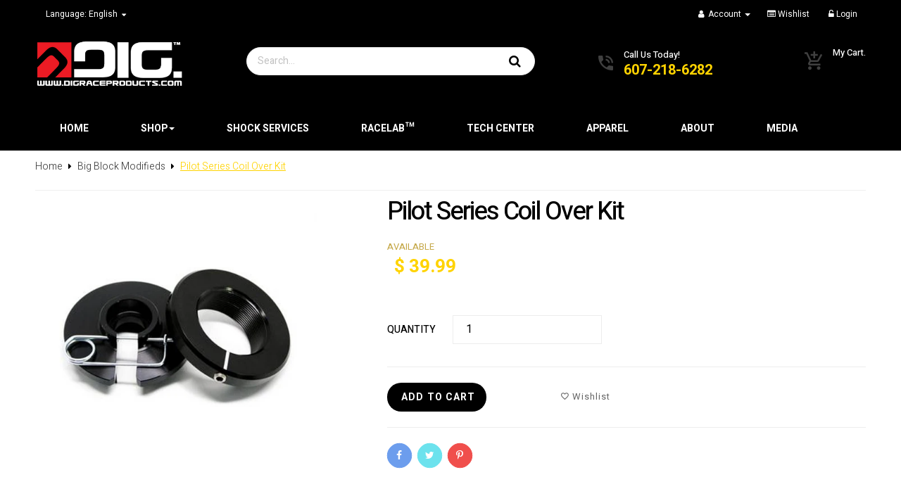

--- FILE ---
content_type: text/html; charset=utf-8
request_url: https://www.digraceproducts.com/collections/big-block-modified/products/dig-pilot-series-spring-retainer-w-diaper-pin-1
body_size: 23059
content:
<!doctype html>
<!--[if IE 9]> <html class="ie9 no-js" lang="en"> <![endif]-->
<!--[if (gt IE 9)|!(IE)]><!--> <html class="html no-js  "  lang="en"  > <!--<![endif]-->
<head>
  
  <meta charset="utf-8">
  <!--[if IE]><meta http-equiv="X-UA-Compatible" content="IE=edge,chrome=1"><![endif]-->
  <meta name="viewport" content="width=device-width,initial-scale=1, user-scalable=no">
  <meta name="theme-color" content="#7796A8">
  <link rel="canonical" href="https://www.digraceproducts.com/products/dig-pilot-series-spring-retainer-w-diaper-pin-1">
  
    <link rel="shortcut icon" href="//www.digraceproducts.com/cdn/shop/files/32x32-Favicon_32x32.png?v=1613530487" type="image/png">
  
  
  <title>Pilot Series Coil Over Kit</title>
  
    <meta name="description" content="Includes: -DIG Pilot Series Spring Retainer w/ Diaper Pin -DIG Pilot Series Preload Adjuster">
  
  
  
  
  <meta name="keywords" content="Dig Race Products"/>
  
  <!-- /snippets/social-meta-tags.liquid -->
<meta property="og:site_name" content="digraceproducts.com">
<meta property="og:url" content="https://www.digraceproducts.com/products/dig-pilot-series-spring-retainer-w-diaper-pin-1">
<meta property="og:title" content="Pilot Series Coil Over Kit">
<meta property="og:type" content="product">
<meta property="og:description" content="Includes: -DIG Pilot Series Spring Retainer w/ Diaper Pin -DIG Pilot Series Preload Adjuster"><meta property="og:price:amount" content="39.99">
  <meta property="og:price:currency" content="USD"><meta property="og:image" content="http://www.digraceproducts.com/cdn/shop/products/33_1024x1024.png?v=1563909997">
<meta property="og:image:secure_url" content="https://www.digraceproducts.com/cdn/shop/products/33_1024x1024.png?v=1563909997">

<meta name="twitter:site" content="@digraceproducts/">
<meta name="twitter:card" content="summary_large_image">
<meta name="twitter:title" content="Pilot Series Coil Over Kit">
<meta name="twitter:description" content="Includes: -DIG Pilot Series Spring Retainer w/ Diaper Pin -DIG Pilot Series Preload Adjuster">

  <!-- Theme css ================================================================ -->
  
	
	<link rel="stylesheet" type="text/css" href="//fonts.googleapis.com/css?family=Heebo:300,400,500,700,800,900">
	
	<link href="//www.digraceproducts.com/cdn/shop/t/9/assets/global.scss.css?v=122682826881368394781702262402" rel="stylesheet" type="text/css" media="all" />
	

<link rel="stylesheet" href="https://cdnjs.cloudflare.com/ajax/libs/material-design-iconic-font/2.2.0/css/material-design-iconic-font.min.css">

  <script src="//www.digraceproducts.com/cdn/shop/t/9/assets/jquery-1.11.3.min.js?v=117059853743701256581563556567" type="text/javascript"></script>

<script>
  var theme = {
    strings: {
      addToCart: "Add to Cart",
      soldOut: "Sold Out",
      unavailable: "Unavailable",
      showMore: "Show More",
      showLess: "Show Less"
    },
    moneyFormat: "$ {{amount}}",
    quickview_enable: false,
    wishlist_enable: true,
    wishlist_url: '/pages/wish-list',
    shop_currency: 'USD',
    file_url: '//www.digraceproducts.com/cdn/shop/files/?v=4250',
    asset_url: "//www.digraceproducts.com/cdn/shop/t/9/assets/?v=4250",
    multiple_filter_sidebar_enable: true,
    money_currency_format: "$ {{amount}} USD"
  }  
</script>
<script src="//www.digraceproducts.com/cdn/shopifycloud/storefront/assets/themes_support/api.jquery-7ab1a3a4.js" type="text/javascript"></script>
<script src="//www.digraceproducts.com/cdn/shopifycloud/storefront/assets/themes_support/option_selection-b017cd28.js" type="text/javascript"></script>

<script src="//www.digraceproducts.com/cdn/shop/t/9/assets/vendor.js?v=122609139938772732071563556571" type="text/javascript"></script>
<script src="//www.digraceproducts.com/cdn/shop/t/9/assets/theme.js?v=122046365556890472541574223289" type="text/javascript"></script>
<script src="//www.digraceproducts.com/cdn/shop/t/9/assets/api.header.js?v=64584414144429894241563556588" ></script>

  <script>window.performance && window.performance.mark && window.performance.mark('shopify.content_for_header.start');</script><meta id="shopify-digital-wallet" name="shopify-digital-wallet" content="/10512174/digital_wallets/dialog">
<meta name="shopify-checkout-api-token" content="61069ea22f17b6e21db71956a6d7b2bc">
<link rel="alternate" type="application/json+oembed" href="https://www.digraceproducts.com/products/dig-pilot-series-spring-retainer-w-diaper-pin-1.oembed">
<script async="async" src="/checkouts/internal/preloads.js?locale=en-US"></script>
<link rel="preconnect" href="https://shop.app" crossorigin="anonymous">
<script async="async" src="https://shop.app/checkouts/internal/preloads.js?locale=en-US&shop_id=10512174" crossorigin="anonymous"></script>
<script id="apple-pay-shop-capabilities" type="application/json">{"shopId":10512174,"countryCode":"US","currencyCode":"USD","merchantCapabilities":["supports3DS"],"merchantId":"gid:\/\/shopify\/Shop\/10512174","merchantName":"digraceproducts.com","requiredBillingContactFields":["postalAddress","email"],"requiredShippingContactFields":["postalAddress","email"],"shippingType":"shipping","supportedNetworks":["visa","masterCard","amex","discover","elo","jcb"],"total":{"type":"pending","label":"digraceproducts.com","amount":"1.00"},"shopifyPaymentsEnabled":true,"supportsSubscriptions":true}</script>
<script id="shopify-features" type="application/json">{"accessToken":"61069ea22f17b6e21db71956a6d7b2bc","betas":["rich-media-storefront-analytics"],"domain":"www.digraceproducts.com","predictiveSearch":true,"shopId":10512174,"locale":"en"}</script>
<script>var Shopify = Shopify || {};
Shopify.shop = "digraceproducts-com.myshopify.com";
Shopify.locale = "en";
Shopify.currency = {"active":"USD","rate":"1.0"};
Shopify.country = "US";
Shopify.theme = {"name":"Theme-home-5  03may2017-0546am","id":48694460497,"schema_name":"Apollotheme base","schema_version":"1.0.0","theme_store_id":null,"role":"main"};
Shopify.theme.handle = "null";
Shopify.theme.style = {"id":null,"handle":null};
Shopify.cdnHost = "www.digraceproducts.com/cdn";
Shopify.routes = Shopify.routes || {};
Shopify.routes.root = "/";</script>
<script type="module">!function(o){(o.Shopify=o.Shopify||{}).modules=!0}(window);</script>
<script>!function(o){function n(){var o=[];function n(){o.push(Array.prototype.slice.apply(arguments))}return n.q=o,n}var t=o.Shopify=o.Shopify||{};t.loadFeatures=n(),t.autoloadFeatures=n()}(window);</script>
<script>
  window.ShopifyPay = window.ShopifyPay || {};
  window.ShopifyPay.apiHost = "shop.app\/pay";
  window.ShopifyPay.redirectState = null;
</script>
<script id="shop-js-analytics" type="application/json">{"pageType":"product"}</script>
<script defer="defer" async type="module" src="//www.digraceproducts.com/cdn/shopifycloud/shop-js/modules/v2/client.init-shop-cart-sync_BdyHc3Nr.en.esm.js"></script>
<script defer="defer" async type="module" src="//www.digraceproducts.com/cdn/shopifycloud/shop-js/modules/v2/chunk.common_Daul8nwZ.esm.js"></script>
<script type="module">
  await import("//www.digraceproducts.com/cdn/shopifycloud/shop-js/modules/v2/client.init-shop-cart-sync_BdyHc3Nr.en.esm.js");
await import("//www.digraceproducts.com/cdn/shopifycloud/shop-js/modules/v2/chunk.common_Daul8nwZ.esm.js");

  window.Shopify.SignInWithShop?.initShopCartSync?.({"fedCMEnabled":true,"windoidEnabled":true});

</script>
<script>
  window.Shopify = window.Shopify || {};
  if (!window.Shopify.featureAssets) window.Shopify.featureAssets = {};
  window.Shopify.featureAssets['shop-js'] = {"shop-cart-sync":["modules/v2/client.shop-cart-sync_QYOiDySF.en.esm.js","modules/v2/chunk.common_Daul8nwZ.esm.js"],"init-fed-cm":["modules/v2/client.init-fed-cm_DchLp9rc.en.esm.js","modules/v2/chunk.common_Daul8nwZ.esm.js"],"shop-button":["modules/v2/client.shop-button_OV7bAJc5.en.esm.js","modules/v2/chunk.common_Daul8nwZ.esm.js"],"init-windoid":["modules/v2/client.init-windoid_DwxFKQ8e.en.esm.js","modules/v2/chunk.common_Daul8nwZ.esm.js"],"shop-cash-offers":["modules/v2/client.shop-cash-offers_DWtL6Bq3.en.esm.js","modules/v2/chunk.common_Daul8nwZ.esm.js","modules/v2/chunk.modal_CQq8HTM6.esm.js"],"shop-toast-manager":["modules/v2/client.shop-toast-manager_CX9r1SjA.en.esm.js","modules/v2/chunk.common_Daul8nwZ.esm.js"],"init-shop-email-lookup-coordinator":["modules/v2/client.init-shop-email-lookup-coordinator_UhKnw74l.en.esm.js","modules/v2/chunk.common_Daul8nwZ.esm.js"],"pay-button":["modules/v2/client.pay-button_DzxNnLDY.en.esm.js","modules/v2/chunk.common_Daul8nwZ.esm.js"],"avatar":["modules/v2/client.avatar_BTnouDA3.en.esm.js"],"init-shop-cart-sync":["modules/v2/client.init-shop-cart-sync_BdyHc3Nr.en.esm.js","modules/v2/chunk.common_Daul8nwZ.esm.js"],"shop-login-button":["modules/v2/client.shop-login-button_D8B466_1.en.esm.js","modules/v2/chunk.common_Daul8nwZ.esm.js","modules/v2/chunk.modal_CQq8HTM6.esm.js"],"init-customer-accounts-sign-up":["modules/v2/client.init-customer-accounts-sign-up_C8fpPm4i.en.esm.js","modules/v2/client.shop-login-button_D8B466_1.en.esm.js","modules/v2/chunk.common_Daul8nwZ.esm.js","modules/v2/chunk.modal_CQq8HTM6.esm.js"],"init-shop-for-new-customer-accounts":["modules/v2/client.init-shop-for-new-customer-accounts_CVTO0Ztu.en.esm.js","modules/v2/client.shop-login-button_D8B466_1.en.esm.js","modules/v2/chunk.common_Daul8nwZ.esm.js","modules/v2/chunk.modal_CQq8HTM6.esm.js"],"init-customer-accounts":["modules/v2/client.init-customer-accounts_dRgKMfrE.en.esm.js","modules/v2/client.shop-login-button_D8B466_1.en.esm.js","modules/v2/chunk.common_Daul8nwZ.esm.js","modules/v2/chunk.modal_CQq8HTM6.esm.js"],"shop-follow-button":["modules/v2/client.shop-follow-button_CkZpjEct.en.esm.js","modules/v2/chunk.common_Daul8nwZ.esm.js","modules/v2/chunk.modal_CQq8HTM6.esm.js"],"lead-capture":["modules/v2/client.lead-capture_BntHBhfp.en.esm.js","modules/v2/chunk.common_Daul8nwZ.esm.js","modules/v2/chunk.modal_CQq8HTM6.esm.js"],"checkout-modal":["modules/v2/client.checkout-modal_CfxcYbTm.en.esm.js","modules/v2/chunk.common_Daul8nwZ.esm.js","modules/v2/chunk.modal_CQq8HTM6.esm.js"],"shop-login":["modules/v2/client.shop-login_Da4GZ2H6.en.esm.js","modules/v2/chunk.common_Daul8nwZ.esm.js","modules/v2/chunk.modal_CQq8HTM6.esm.js"],"payment-terms":["modules/v2/client.payment-terms_MV4M3zvL.en.esm.js","modules/v2/chunk.common_Daul8nwZ.esm.js","modules/v2/chunk.modal_CQq8HTM6.esm.js"]};
</script>
<script>(function() {
  var isLoaded = false;
  function asyncLoad() {
    if (isLoaded) return;
    isLoaded = true;
    var urls = ["https:\/\/chimpstatic.com\/mcjs-connected\/js\/users\/a49f2555adcdb5f8359cd31b3\/1435c31e810018a0e6656841d.js?shop=digraceproducts-com.myshopify.com"];
    for (var i = 0; i < urls.length; i++) {
      var s = document.createElement('script');
      s.type = 'text/javascript';
      s.async = true;
      s.src = urls[i];
      var x = document.getElementsByTagName('script')[0];
      x.parentNode.insertBefore(s, x);
    }
  };
  if(window.attachEvent) {
    window.attachEvent('onload', asyncLoad);
  } else {
    window.addEventListener('load', asyncLoad, false);
  }
})();</script>
<script id="__st">var __st={"a":10512174,"offset":-18000,"reqid":"ba82b6fa-9e49-4ca4-b48a-43c1fd5f8cbc-1769007654","pageurl":"www.digraceproducts.com\/collections\/big-block-modified\/products\/dig-pilot-series-spring-retainer-w-diaper-pin-1","u":"35b3a939bd91","p":"product","rtyp":"product","rid":1338554253393};</script>
<script>window.ShopifyPaypalV4VisibilityTracking = true;</script>
<script id="captcha-bootstrap">!function(){'use strict';const t='contact',e='account',n='new_comment',o=[[t,t],['blogs',n],['comments',n],[t,'customer']],c=[[e,'customer_login'],[e,'guest_login'],[e,'recover_customer_password'],[e,'create_customer']],r=t=>t.map((([t,e])=>`form[action*='/${t}']:not([data-nocaptcha='true']) input[name='form_type'][value='${e}']`)).join(','),a=t=>()=>t?[...document.querySelectorAll(t)].map((t=>t.form)):[];function s(){const t=[...o],e=r(t);return a(e)}const i='password',u='form_key',d=['recaptcha-v3-token','g-recaptcha-response','h-captcha-response',i],f=()=>{try{return window.sessionStorage}catch{return}},m='__shopify_v',_=t=>t.elements[u];function p(t,e,n=!1){try{const o=window.sessionStorage,c=JSON.parse(o.getItem(e)),{data:r}=function(t){const{data:e,action:n}=t;return t[m]||n?{data:e,action:n}:{data:t,action:n}}(c);for(const[e,n]of Object.entries(r))t.elements[e]&&(t.elements[e].value=n);n&&o.removeItem(e)}catch(o){console.error('form repopulation failed',{error:o})}}const l='form_type',E='cptcha';function T(t){t.dataset[E]=!0}const w=window,h=w.document,L='Shopify',v='ce_forms',y='captcha';let A=!1;((t,e)=>{const n=(g='f06e6c50-85a8-45c8-87d0-21a2b65856fe',I='https://cdn.shopify.com/shopifycloud/storefront-forms-hcaptcha/ce_storefront_forms_captcha_hcaptcha.v1.5.2.iife.js',D={infoText:'Protected by hCaptcha',privacyText:'Privacy',termsText:'Terms'},(t,e,n)=>{const o=w[L][v],c=o.bindForm;if(c)return c(t,g,e,D).then(n);var r;o.q.push([[t,g,e,D],n]),r=I,A||(h.body.append(Object.assign(h.createElement('script'),{id:'captcha-provider',async:!0,src:r})),A=!0)});var g,I,D;w[L]=w[L]||{},w[L][v]=w[L][v]||{},w[L][v].q=[],w[L][y]=w[L][y]||{},w[L][y].protect=function(t,e){n(t,void 0,e),T(t)},Object.freeze(w[L][y]),function(t,e,n,w,h,L){const[v,y,A,g]=function(t,e,n){const i=e?o:[],u=t?c:[],d=[...i,...u],f=r(d),m=r(i),_=r(d.filter((([t,e])=>n.includes(e))));return[a(f),a(m),a(_),s()]}(w,h,L),I=t=>{const e=t.target;return e instanceof HTMLFormElement?e:e&&e.form},D=t=>v().includes(t);t.addEventListener('submit',(t=>{const e=I(t);if(!e)return;const n=D(e)&&!e.dataset.hcaptchaBound&&!e.dataset.recaptchaBound,o=_(e),c=g().includes(e)&&(!o||!o.value);(n||c)&&t.preventDefault(),c&&!n&&(function(t){try{if(!f())return;!function(t){const e=f();if(!e)return;const n=_(t);if(!n)return;const o=n.value;o&&e.removeItem(o)}(t);const e=Array.from(Array(32),(()=>Math.random().toString(36)[2])).join('');!function(t,e){_(t)||t.append(Object.assign(document.createElement('input'),{type:'hidden',name:u})),t.elements[u].value=e}(t,e),function(t,e){const n=f();if(!n)return;const o=[...t.querySelectorAll(`input[type='${i}']`)].map((({name:t})=>t)),c=[...d,...o],r={};for(const[a,s]of new FormData(t).entries())c.includes(a)||(r[a]=s);n.setItem(e,JSON.stringify({[m]:1,action:t.action,data:r}))}(t,e)}catch(e){console.error('failed to persist form',e)}}(e),e.submit())}));const S=(t,e)=>{t&&!t.dataset[E]&&(n(t,e.some((e=>e===t))),T(t))};for(const o of['focusin','change'])t.addEventListener(o,(t=>{const e=I(t);D(e)&&S(e,y())}));const B=e.get('form_key'),M=e.get(l),P=B&&M;t.addEventListener('DOMContentLoaded',(()=>{const t=y();if(P)for(const e of t)e.elements[l].value===M&&p(e,B);[...new Set([...A(),...v().filter((t=>'true'===t.dataset.shopifyCaptcha))])].forEach((e=>S(e,t)))}))}(h,new URLSearchParams(w.location.search),n,t,e,['guest_login'])})(!0,!0)}();</script>
<script integrity="sha256-4kQ18oKyAcykRKYeNunJcIwy7WH5gtpwJnB7kiuLZ1E=" data-source-attribution="shopify.loadfeatures" defer="defer" src="//www.digraceproducts.com/cdn/shopifycloud/storefront/assets/storefront/load_feature-a0a9edcb.js" crossorigin="anonymous"></script>
<script crossorigin="anonymous" defer="defer" src="//www.digraceproducts.com/cdn/shopifycloud/storefront/assets/shopify_pay/storefront-65b4c6d7.js?v=20250812"></script>
<script data-source-attribution="shopify.dynamic_checkout.dynamic.init">var Shopify=Shopify||{};Shopify.PaymentButton=Shopify.PaymentButton||{isStorefrontPortableWallets:!0,init:function(){window.Shopify.PaymentButton.init=function(){};var t=document.createElement("script");t.src="https://www.digraceproducts.com/cdn/shopifycloud/portable-wallets/latest/portable-wallets.en.js",t.type="module",document.head.appendChild(t)}};
</script>
<script data-source-attribution="shopify.dynamic_checkout.buyer_consent">
  function portableWalletsHideBuyerConsent(e){var t=document.getElementById("shopify-buyer-consent"),n=document.getElementById("shopify-subscription-policy-button");t&&n&&(t.classList.add("hidden"),t.setAttribute("aria-hidden","true"),n.removeEventListener("click",e))}function portableWalletsShowBuyerConsent(e){var t=document.getElementById("shopify-buyer-consent"),n=document.getElementById("shopify-subscription-policy-button");t&&n&&(t.classList.remove("hidden"),t.removeAttribute("aria-hidden"),n.addEventListener("click",e))}window.Shopify?.PaymentButton&&(window.Shopify.PaymentButton.hideBuyerConsent=portableWalletsHideBuyerConsent,window.Shopify.PaymentButton.showBuyerConsent=portableWalletsShowBuyerConsent);
</script>
<script data-source-attribution="shopify.dynamic_checkout.cart.bootstrap">document.addEventListener("DOMContentLoaded",(function(){function t(){return document.querySelector("shopify-accelerated-checkout-cart, shopify-accelerated-checkout")}if(t())Shopify.PaymentButton.init();else{new MutationObserver((function(e,n){t()&&(Shopify.PaymentButton.init(),n.disconnect())})).observe(document.body,{childList:!0,subtree:!0})}}));
</script>
<link id="shopify-accelerated-checkout-styles" rel="stylesheet" media="screen" href="https://www.digraceproducts.com/cdn/shopifycloud/portable-wallets/latest/accelerated-checkout-backwards-compat.css" crossorigin="anonymous">
<style id="shopify-accelerated-checkout-cart">
        #shopify-buyer-consent {
  margin-top: 1em;
  display: inline-block;
  width: 100%;
}

#shopify-buyer-consent.hidden {
  display: none;
}

#shopify-subscription-policy-button {
  background: none;
  border: none;
  padding: 0;
  text-decoration: underline;
  font-size: inherit;
  cursor: pointer;
}

#shopify-subscription-policy-button::before {
  box-shadow: none;
}

      </style>

<script>window.performance && window.performance.mark && window.performance.mark('shopify.content_for_header.end');</script>
  
    
    <meta property="fb:app_id" content="ID" />
     
    
      <meta property="fb:admins" content="ID1"/>
    
      <meta property="fb:admins" content="ID2"/>
    
   
  
<link href="//www.digraceproducts.com/cdn/shop/t/9/assets/ap_multilang.css?v=100109645303887706371563556560" rel="stylesheet" type="text/css" media="all" />
<script src="//www.digraceproducts.com/cdn/shop/t/9/assets/ap_multilang.js?v=135138524692230780941563556560" async></script>

<link href="https://monorail-edge.shopifysvc.com" rel="dns-prefetch">
<script>(function(){if ("sendBeacon" in navigator && "performance" in window) {try {var session_token_from_headers = performance.getEntriesByType('navigation')[0].serverTiming.find(x => x.name == '_s').description;} catch {var session_token_from_headers = undefined;}var session_cookie_matches = document.cookie.match(/_shopify_s=([^;]*)/);var session_token_from_cookie = session_cookie_matches && session_cookie_matches.length === 2 ? session_cookie_matches[1] : "";var session_token = session_token_from_headers || session_token_from_cookie || "";function handle_abandonment_event(e) {var entries = performance.getEntries().filter(function(entry) {return /monorail-edge.shopifysvc.com/.test(entry.name);});if (!window.abandonment_tracked && entries.length === 0) {window.abandonment_tracked = true;var currentMs = Date.now();var navigation_start = performance.timing.navigationStart;var payload = {shop_id: 10512174,url: window.location.href,navigation_start,duration: currentMs - navigation_start,session_token,page_type: "product"};window.navigator.sendBeacon("https://monorail-edge.shopifysvc.com/v1/produce", JSON.stringify({schema_id: "online_store_buyer_site_abandonment/1.1",payload: payload,metadata: {event_created_at_ms: currentMs,event_sent_at_ms: currentMs}}));}}window.addEventListener('pagehide', handle_abandonment_event);}}());</script>
<script id="web-pixels-manager-setup">(function e(e,d,r,n,o){if(void 0===o&&(o={}),!Boolean(null===(a=null===(i=window.Shopify)||void 0===i?void 0:i.analytics)||void 0===a?void 0:a.replayQueue)){var i,a;window.Shopify=window.Shopify||{};var t=window.Shopify;t.analytics=t.analytics||{};var s=t.analytics;s.replayQueue=[],s.publish=function(e,d,r){return s.replayQueue.push([e,d,r]),!0};try{self.performance.mark("wpm:start")}catch(e){}var l=function(){var e={modern:/Edge?\/(1{2}[4-9]|1[2-9]\d|[2-9]\d{2}|\d{4,})\.\d+(\.\d+|)|Firefox\/(1{2}[4-9]|1[2-9]\d|[2-9]\d{2}|\d{4,})\.\d+(\.\d+|)|Chrom(ium|e)\/(9{2}|\d{3,})\.\d+(\.\d+|)|(Maci|X1{2}).+ Version\/(15\.\d+|(1[6-9]|[2-9]\d|\d{3,})\.\d+)([,.]\d+|)( \(\w+\)|)( Mobile\/\w+|) Safari\/|Chrome.+OPR\/(9{2}|\d{3,})\.\d+\.\d+|(CPU[ +]OS|iPhone[ +]OS|CPU[ +]iPhone|CPU IPhone OS|CPU iPad OS)[ +]+(15[._]\d+|(1[6-9]|[2-9]\d|\d{3,})[._]\d+)([._]\d+|)|Android:?[ /-](13[3-9]|1[4-9]\d|[2-9]\d{2}|\d{4,})(\.\d+|)(\.\d+|)|Android.+Firefox\/(13[5-9]|1[4-9]\d|[2-9]\d{2}|\d{4,})\.\d+(\.\d+|)|Android.+Chrom(ium|e)\/(13[3-9]|1[4-9]\d|[2-9]\d{2}|\d{4,})\.\d+(\.\d+|)|SamsungBrowser\/([2-9]\d|\d{3,})\.\d+/,legacy:/Edge?\/(1[6-9]|[2-9]\d|\d{3,})\.\d+(\.\d+|)|Firefox\/(5[4-9]|[6-9]\d|\d{3,})\.\d+(\.\d+|)|Chrom(ium|e)\/(5[1-9]|[6-9]\d|\d{3,})\.\d+(\.\d+|)([\d.]+$|.*Safari\/(?![\d.]+ Edge\/[\d.]+$))|(Maci|X1{2}).+ Version\/(10\.\d+|(1[1-9]|[2-9]\d|\d{3,})\.\d+)([,.]\d+|)( \(\w+\)|)( Mobile\/\w+|) Safari\/|Chrome.+OPR\/(3[89]|[4-9]\d|\d{3,})\.\d+\.\d+|(CPU[ +]OS|iPhone[ +]OS|CPU[ +]iPhone|CPU IPhone OS|CPU iPad OS)[ +]+(10[._]\d+|(1[1-9]|[2-9]\d|\d{3,})[._]\d+)([._]\d+|)|Android:?[ /-](13[3-9]|1[4-9]\d|[2-9]\d{2}|\d{4,})(\.\d+|)(\.\d+|)|Mobile Safari.+OPR\/([89]\d|\d{3,})\.\d+\.\d+|Android.+Firefox\/(13[5-9]|1[4-9]\d|[2-9]\d{2}|\d{4,})\.\d+(\.\d+|)|Android.+Chrom(ium|e)\/(13[3-9]|1[4-9]\d|[2-9]\d{2}|\d{4,})\.\d+(\.\d+|)|Android.+(UC? ?Browser|UCWEB|U3)[ /]?(15\.([5-9]|\d{2,})|(1[6-9]|[2-9]\d|\d{3,})\.\d+)\.\d+|SamsungBrowser\/(5\.\d+|([6-9]|\d{2,})\.\d+)|Android.+MQ{2}Browser\/(14(\.(9|\d{2,})|)|(1[5-9]|[2-9]\d|\d{3,})(\.\d+|))(\.\d+|)|K[Aa][Ii]OS\/(3\.\d+|([4-9]|\d{2,})\.\d+)(\.\d+|)/},d=e.modern,r=e.legacy,n=navigator.userAgent;return n.match(d)?"modern":n.match(r)?"legacy":"unknown"}(),u="modern"===l?"modern":"legacy",c=(null!=n?n:{modern:"",legacy:""})[u],f=function(e){return[e.baseUrl,"/wpm","/b",e.hashVersion,"modern"===e.buildTarget?"m":"l",".js"].join("")}({baseUrl:d,hashVersion:r,buildTarget:u}),m=function(e){var d=e.version,r=e.bundleTarget,n=e.surface,o=e.pageUrl,i=e.monorailEndpoint;return{emit:function(e){var a=e.status,t=e.errorMsg,s=(new Date).getTime(),l=JSON.stringify({metadata:{event_sent_at_ms:s},events:[{schema_id:"web_pixels_manager_load/3.1",payload:{version:d,bundle_target:r,page_url:o,status:a,surface:n,error_msg:t},metadata:{event_created_at_ms:s}}]});if(!i)return console&&console.warn&&console.warn("[Web Pixels Manager] No Monorail endpoint provided, skipping logging."),!1;try{return self.navigator.sendBeacon.bind(self.navigator)(i,l)}catch(e){}var u=new XMLHttpRequest;try{return u.open("POST",i,!0),u.setRequestHeader("Content-Type","text/plain"),u.send(l),!0}catch(e){return console&&console.warn&&console.warn("[Web Pixels Manager] Got an unhandled error while logging to Monorail."),!1}}}}({version:r,bundleTarget:l,surface:e.surface,pageUrl:self.location.href,monorailEndpoint:e.monorailEndpoint});try{o.browserTarget=l,function(e){var d=e.src,r=e.async,n=void 0===r||r,o=e.onload,i=e.onerror,a=e.sri,t=e.scriptDataAttributes,s=void 0===t?{}:t,l=document.createElement("script"),u=document.querySelector("head"),c=document.querySelector("body");if(l.async=n,l.src=d,a&&(l.integrity=a,l.crossOrigin="anonymous"),s)for(var f in s)if(Object.prototype.hasOwnProperty.call(s,f))try{l.dataset[f]=s[f]}catch(e){}if(o&&l.addEventListener("load",o),i&&l.addEventListener("error",i),u)u.appendChild(l);else{if(!c)throw new Error("Did not find a head or body element to append the script");c.appendChild(l)}}({src:f,async:!0,onload:function(){if(!function(){var e,d;return Boolean(null===(d=null===(e=window.Shopify)||void 0===e?void 0:e.analytics)||void 0===d?void 0:d.initialized)}()){var d=window.webPixelsManager.init(e)||void 0;if(d){var r=window.Shopify.analytics;r.replayQueue.forEach((function(e){var r=e[0],n=e[1],o=e[2];d.publishCustomEvent(r,n,o)})),r.replayQueue=[],r.publish=d.publishCustomEvent,r.visitor=d.visitor,r.initialized=!0}}},onerror:function(){return m.emit({status:"failed",errorMsg:"".concat(f," has failed to load")})},sri:function(e){var d=/^sha384-[A-Za-z0-9+/=]+$/;return"string"==typeof e&&d.test(e)}(c)?c:"",scriptDataAttributes:o}),m.emit({status:"loading"})}catch(e){m.emit({status:"failed",errorMsg:(null==e?void 0:e.message)||"Unknown error"})}}})({shopId: 10512174,storefrontBaseUrl: "https://www.digraceproducts.com",extensionsBaseUrl: "https://extensions.shopifycdn.com/cdn/shopifycloud/web-pixels-manager",monorailEndpoint: "https://monorail-edge.shopifysvc.com/unstable/produce_batch",surface: "storefront-renderer",enabledBetaFlags: ["2dca8a86"],webPixelsConfigList: [{"id":"shopify-app-pixel","configuration":"{}","eventPayloadVersion":"v1","runtimeContext":"STRICT","scriptVersion":"0450","apiClientId":"shopify-pixel","type":"APP","privacyPurposes":["ANALYTICS","MARKETING"]},{"id":"shopify-custom-pixel","eventPayloadVersion":"v1","runtimeContext":"LAX","scriptVersion":"0450","apiClientId":"shopify-pixel","type":"CUSTOM","privacyPurposes":["ANALYTICS","MARKETING"]}],isMerchantRequest: false,initData: {"shop":{"name":"digraceproducts.com","paymentSettings":{"currencyCode":"USD"},"myshopifyDomain":"digraceproducts-com.myshopify.com","countryCode":"US","storefrontUrl":"https:\/\/www.digraceproducts.com"},"customer":null,"cart":null,"checkout":null,"productVariants":[{"price":{"amount":39.99,"currencyCode":"USD"},"product":{"title":"Pilot Series Coil Over Kit","vendor":"digraceproducts.com","id":"1338554253393","untranslatedTitle":"Pilot Series Coil Over Kit","url":"\/products\/dig-pilot-series-spring-retainer-w-diaper-pin-1","type":""},"id":"12272097067089","image":{"src":"\/\/www.digraceproducts.com\/cdn\/shop\/products\/33.png?v=1563909997"},"sku":"CO-250-ASM","title":"Default Title","untranslatedTitle":"Default Title"}],"purchasingCompany":null},},"https://www.digraceproducts.com/cdn","fcfee988w5aeb613cpc8e4bc33m6693e112",{"modern":"","legacy":""},{"shopId":"10512174","storefrontBaseUrl":"https:\/\/www.digraceproducts.com","extensionBaseUrl":"https:\/\/extensions.shopifycdn.com\/cdn\/shopifycloud\/web-pixels-manager","surface":"storefront-renderer","enabledBetaFlags":"[\"2dca8a86\"]","isMerchantRequest":"false","hashVersion":"fcfee988w5aeb613cpc8e4bc33m6693e112","publish":"custom","events":"[[\"page_viewed\",{}],[\"product_viewed\",{\"productVariant\":{\"price\":{\"amount\":39.99,\"currencyCode\":\"USD\"},\"product\":{\"title\":\"Pilot Series Coil Over Kit\",\"vendor\":\"digraceproducts.com\",\"id\":\"1338554253393\",\"untranslatedTitle\":\"Pilot Series Coil Over Kit\",\"url\":\"\/products\/dig-pilot-series-spring-retainer-w-diaper-pin-1\",\"type\":\"\"},\"id\":\"12272097067089\",\"image\":{\"src\":\"\/\/www.digraceproducts.com\/cdn\/shop\/products\/33.png?v=1563909997\"},\"sku\":\"CO-250-ASM\",\"title\":\"Default Title\",\"untranslatedTitle\":\"Default Title\"}}]]"});</script><script>
  window.ShopifyAnalytics = window.ShopifyAnalytics || {};
  window.ShopifyAnalytics.meta = window.ShopifyAnalytics.meta || {};
  window.ShopifyAnalytics.meta.currency = 'USD';
  var meta = {"product":{"id":1338554253393,"gid":"gid:\/\/shopify\/Product\/1338554253393","vendor":"digraceproducts.com","type":"","handle":"dig-pilot-series-spring-retainer-w-diaper-pin-1","variants":[{"id":12272097067089,"price":3999,"name":"Pilot Series Coil Over Kit","public_title":null,"sku":"CO-250-ASM"}],"remote":false},"page":{"pageType":"product","resourceType":"product","resourceId":1338554253393,"requestId":"ba82b6fa-9e49-4ca4-b48a-43c1fd5f8cbc-1769007654"}};
  for (var attr in meta) {
    window.ShopifyAnalytics.meta[attr] = meta[attr];
  }
</script>
<script class="analytics">
  (function () {
    var customDocumentWrite = function(content) {
      var jquery = null;

      if (window.jQuery) {
        jquery = window.jQuery;
      } else if (window.Checkout && window.Checkout.$) {
        jquery = window.Checkout.$;
      }

      if (jquery) {
        jquery('body').append(content);
      }
    };

    var hasLoggedConversion = function(token) {
      if (token) {
        return document.cookie.indexOf('loggedConversion=' + token) !== -1;
      }
      return false;
    }

    var setCookieIfConversion = function(token) {
      if (token) {
        var twoMonthsFromNow = new Date(Date.now());
        twoMonthsFromNow.setMonth(twoMonthsFromNow.getMonth() + 2);

        document.cookie = 'loggedConversion=' + token + '; expires=' + twoMonthsFromNow;
      }
    }

    var trekkie = window.ShopifyAnalytics.lib = window.trekkie = window.trekkie || [];
    if (trekkie.integrations) {
      return;
    }
    trekkie.methods = [
      'identify',
      'page',
      'ready',
      'track',
      'trackForm',
      'trackLink'
    ];
    trekkie.factory = function(method) {
      return function() {
        var args = Array.prototype.slice.call(arguments);
        args.unshift(method);
        trekkie.push(args);
        return trekkie;
      };
    };
    for (var i = 0; i < trekkie.methods.length; i++) {
      var key = trekkie.methods[i];
      trekkie[key] = trekkie.factory(key);
    }
    trekkie.load = function(config) {
      trekkie.config = config || {};
      trekkie.config.initialDocumentCookie = document.cookie;
      var first = document.getElementsByTagName('script')[0];
      var script = document.createElement('script');
      script.type = 'text/javascript';
      script.onerror = function(e) {
        var scriptFallback = document.createElement('script');
        scriptFallback.type = 'text/javascript';
        scriptFallback.onerror = function(error) {
                var Monorail = {
      produce: function produce(monorailDomain, schemaId, payload) {
        var currentMs = new Date().getTime();
        var event = {
          schema_id: schemaId,
          payload: payload,
          metadata: {
            event_created_at_ms: currentMs,
            event_sent_at_ms: currentMs
          }
        };
        return Monorail.sendRequest("https://" + monorailDomain + "/v1/produce", JSON.stringify(event));
      },
      sendRequest: function sendRequest(endpointUrl, payload) {
        // Try the sendBeacon API
        if (window && window.navigator && typeof window.navigator.sendBeacon === 'function' && typeof window.Blob === 'function' && !Monorail.isIos12()) {
          var blobData = new window.Blob([payload], {
            type: 'text/plain'
          });

          if (window.navigator.sendBeacon(endpointUrl, blobData)) {
            return true;
          } // sendBeacon was not successful

        } // XHR beacon

        var xhr = new XMLHttpRequest();

        try {
          xhr.open('POST', endpointUrl);
          xhr.setRequestHeader('Content-Type', 'text/plain');
          xhr.send(payload);
        } catch (e) {
          console.log(e);
        }

        return false;
      },
      isIos12: function isIos12() {
        return window.navigator.userAgent.lastIndexOf('iPhone; CPU iPhone OS 12_') !== -1 || window.navigator.userAgent.lastIndexOf('iPad; CPU OS 12_') !== -1;
      }
    };
    Monorail.produce('monorail-edge.shopifysvc.com',
      'trekkie_storefront_load_errors/1.1',
      {shop_id: 10512174,
      theme_id: 48694460497,
      app_name: "storefront",
      context_url: window.location.href,
      source_url: "//www.digraceproducts.com/cdn/s/trekkie.storefront.cd680fe47e6c39ca5d5df5f0a32d569bc48c0f27.min.js"});

        };
        scriptFallback.async = true;
        scriptFallback.src = '//www.digraceproducts.com/cdn/s/trekkie.storefront.cd680fe47e6c39ca5d5df5f0a32d569bc48c0f27.min.js';
        first.parentNode.insertBefore(scriptFallback, first);
      };
      script.async = true;
      script.src = '//www.digraceproducts.com/cdn/s/trekkie.storefront.cd680fe47e6c39ca5d5df5f0a32d569bc48c0f27.min.js';
      first.parentNode.insertBefore(script, first);
    };
    trekkie.load(
      {"Trekkie":{"appName":"storefront","development":false,"defaultAttributes":{"shopId":10512174,"isMerchantRequest":null,"themeId":48694460497,"themeCityHash":"6791017442631755496","contentLanguage":"en","currency":"USD","eventMetadataId":"ea4bcfe3-debd-4020-a876-99f92790ff89"},"isServerSideCookieWritingEnabled":true,"monorailRegion":"shop_domain","enabledBetaFlags":["65f19447"]},"Session Attribution":{},"S2S":{"facebookCapiEnabled":false,"source":"trekkie-storefront-renderer","apiClientId":580111}}
    );

    var loaded = false;
    trekkie.ready(function() {
      if (loaded) return;
      loaded = true;

      window.ShopifyAnalytics.lib = window.trekkie;

      var originalDocumentWrite = document.write;
      document.write = customDocumentWrite;
      try { window.ShopifyAnalytics.merchantGoogleAnalytics.call(this); } catch(error) {};
      document.write = originalDocumentWrite;

      window.ShopifyAnalytics.lib.page(null,{"pageType":"product","resourceType":"product","resourceId":1338554253393,"requestId":"ba82b6fa-9e49-4ca4-b48a-43c1fd5f8cbc-1769007654","shopifyEmitted":true});

      var match = window.location.pathname.match(/checkouts\/(.+)\/(thank_you|post_purchase)/)
      var token = match? match[1]: undefined;
      if (!hasLoggedConversion(token)) {
        setCookieIfConversion(token);
        window.ShopifyAnalytics.lib.track("Viewed Product",{"currency":"USD","variantId":12272097067089,"productId":1338554253393,"productGid":"gid:\/\/shopify\/Product\/1338554253393","name":"Pilot Series Coil Over Kit","price":"39.99","sku":"CO-250-ASM","brand":"digraceproducts.com","variant":null,"category":"","nonInteraction":true,"remote":false},undefined,undefined,{"shopifyEmitted":true});
      window.ShopifyAnalytics.lib.track("monorail:\/\/trekkie_storefront_viewed_product\/1.1",{"currency":"USD","variantId":12272097067089,"productId":1338554253393,"productGid":"gid:\/\/shopify\/Product\/1338554253393","name":"Pilot Series Coil Over Kit","price":"39.99","sku":"CO-250-ASM","brand":"digraceproducts.com","variant":null,"category":"","nonInteraction":true,"remote":false,"referer":"https:\/\/www.digraceproducts.com\/collections\/big-block-modified\/products\/dig-pilot-series-spring-retainer-w-diaper-pin-1"});
      }
    });


        var eventsListenerScript = document.createElement('script');
        eventsListenerScript.async = true;
        eventsListenerScript.src = "//www.digraceproducts.com/cdn/shopifycloud/storefront/assets/shop_events_listener-3da45d37.js";
        document.getElementsByTagName('head')[0].appendChild(eventsListenerScript);

})();</script>
<script
  defer
  src="https://www.digraceproducts.com/cdn/shopifycloud/perf-kit/shopify-perf-kit-3.0.4.min.js"
  data-application="storefront-renderer"
  data-shop-id="10512174"
  data-render-region="gcp-us-central1"
  data-page-type="product"
  data-theme-instance-id="48694460497"
  data-theme-name="Apollotheme base"
  data-theme-version="1.0.0"
  data-monorail-region="shop_domain"
  data-resource-timing-sampling-rate="10"
  data-shs="true"
  data-shs-beacon="true"
  data-shs-export-with-fetch="true"
  data-shs-logs-sample-rate="1"
  data-shs-beacon-endpoint="https://www.digraceproducts.com/api/collect"
></script>
</head>

<body class="template-product  header-default layout-default">
  
   
  <div id="loading" class="loading_site" style="display: none;"></div>
  


  <div id="NavDrawer" class="drawer ap_cart_default drawer--right">	
  <div id="CartDrawer" >
    <div class="drawer__header">
      <div class="drawer__title h3">Your cart</div>
      <div class="drawer__close js-drawer-close">
        <button type="button" class="minicart_close icon-fallback-text">
<!--           <span class="icon icon-x" aria-hidden="true"></span> -->
          <span class="fallback-text" title="Close"><i class="fa fa-times" aria-hidden="true"></i></span>
        </button>
      </div>
    </div>
    <div id="CartContainer"></div>
  </div>
  
</div>



  <a class="in-page-link visually-hidden skip-link" href="#MainContent">Skip to content</a>  
  <div id="page">
    <div id="shopify-section-header" class="shopify-section"><div data-section-id="header" data-section-type="header-section">
  <header id="header" class="ap-header-template1 header-bg-transparent">
  	<div class="header-container">
  	<div id="topbar">
      <div class=topbar-header>
      <div class="container">
        <div class="settings pull-left">
          
<div class="ap-multilang-box popup-over e-scale" title="App multilanguage - apollotheme">
        <div data-toggle="dropdown" class="popup-title dropdown-toggle">
        <span class="ap-title-language">Language: </span>
             <a class="current_lang" href="#" data-lang="ap_multilang_en">
                                <span>English</span>
                            </a>
        </div> 
    <ul class="dropdown-menu list-lang">
                <li class="item-lang">
            <a href="http://ap-cricket.myshopify.com/?preview_theme_id=169091594" class="active">
                            <span>English</span>
                        
            </a>
        </li>
            <li class="item-lang">
            <a href="http://ap-cricket.myshopify.com/?preview_theme_id=170625674" class="">
                            <span>Germany</span>
                        
            </a>
        </li>
            <li class="item-lang">
            <a href="http://ap-cricket.myshopify.com/?preview_theme_id=170625738" class="">
                            <span>France</span>
                        
            </a>
        </li>
        </ul>
    </div>
          

        </div>
        <div class="link_user_info pull-right">
              <div class="header-userinfo">
                <ul>
             
                
				<li>
					<a class="wishlist-total" title="Wishlist" href="/pages/wish-list"><i class="fa fa-list-alt"></i> Wishlist</a>
				</li>
			
                
                <li>
					<a class="customer_login_link" href="/account/login" title="Login"><i class="fa fa-unlock-alt"></i> Login</a>
				</li>
                
                </ul>
                </div>
          


	<div class="header_user_info popup-over e-scale">
		<div data-toggle="dropdown" class="popup-title dropdown-toggle" title="Account">
			<i class="fa fa-user"></i><span>Account</span>
            <b class="caret"></b>
		</div>
		<ul class="links dropdown-menu list-unstyled">
          	
				<li>
					<a id="customer_login_link" href="/account/login" title="Login"><i class="fa fa-unlock-alt"></i> Login</a>
				</li>
				<li>
					<a id="customer_register_link" href="/account/register" title="Register"><i class="fa fa-edit"></i> Register</a>
				</li>
			
          	<li>
				<a class="account" rel="nofollow" href="/account" title="My Account"><i class="fa fa-user"></i> My Account</a>
			</li>
          	
				<li>
					<a id="wishlist-total" title="Wishlist" href="/pages/wish-list"><i class="fa fa-list-alt"></i> Wishlist</a>
				</li>
			
			<li>
				<a href="/cart" title="Check Out"><i class="fa fa-share"></i> Check Out</a>
			</li>
		</ul>
	</div>

      </div>
      </div>
  	</div>
  </div>
    <div id="header-main">
        <div class="header-top">
          <div class="container">
            <div class="row">
              <div class="col-lg-3 col-md-3 col-sm-3 col-xs-12">              
                  <div id="header_logo">
                    
                      <div class="" itemscope itemtype="http://schema.org/Organization">
                        
                        
                        <a href="/" itemprop="url">
                          <img src="//www.digraceproducts.com/cdn/shop/files/Dig-Header-Logo_29d6c12d-ea79-48ae-841b-8f37a98dc74c_400x125.png?v=1613530408" alt="digraceproducts.com">
                          <span class="hidden">digraceproducts.com</span>
                        </a>
                        
                        
                      </div>
                      
                  </div>
              </div>
              <div class="col-lg-5 col-md-5 col-sm-7 col-xs-12">
                
<script type="text/javascript">
    $(document).ready( function(){ 
         $("#search_block_top").each( function(){
         	$("#search-icon").click( function(){              	              	
              $('#search-icon-close').addClass("show");   
             });
           $("#search-icon-close").click( function(){
              $('#search-icon-close').removeClass("show");             
           });
         }); 
    });
</script>

<div id="search_block_top" class="">
  <span id="search-icon" class="open-search" title="Submit" ></span>
  <span id="search-icon-close" title="Submit" >x</span>  	
  <div class="block-form clearfix">
    <form id="searchbox" class="popup-content" action="/search" method="get">
      <input type="hidden" name="type" value="product">
      <input id="search_query_top" class="search_query form-control" type="search" name="q" value="" placeholder="Search..." aria-label="Search..." autocomplete="off" />
      <button id="search_button" class="btn btn-sm" type="submit" >
        <span><i class="fa fa-search"></i></span>
        
      </button>
      <div id="ap-ajax-search" class="hidden-sm hidden-xs"><ul class="list-unstyled aps-results"></ul></div>
    </form>
  </div>
  
</div>
              </div>
              <div id="box-right" class="col-lg-4 col-md-4 col-sm-2 col-xs-12">
                
<div class="mini-cart cart_mini">
  <a href="/cart" class="site-header__cart-toggle js-drawer-open-right" aria-controls="CartDrawer" aria-expanded="false">
    <span class="fa zmdi zmdi-shopping-cart-plus" aria-hidden="true"></span>
    <div class="cart-right">
      <p>My Cart.</p>
      
       
      
    </div>    
    
  </a>
                            
  <script id="MiniCartTemplate" type="text/template">
  
    <form action="/cart" method="post" novalidate class="cart ajaxcart">  
      <div class="mini_cart-wrapper">
      {{#items}}
        <div class="mini_cart-item media" data-line="{{line}}">
          <a class="mini-cart-img" href="{{url}}">
            <img src="{{ image }}" alt="{{ product_title }}">
          </a>
          <div class="mini_cart-meta">      	
            <a class="mini-cart-title pull-left" href="{{url}}">
              <span>{{product_title}}</span>
            </a>
            <span class="mini-cart-quantity">{{ quantity }}</span> x 
            <span class="mini-cart-price money">{{{ price }}}</span>
            <a href="#" class="mini-cart-delete icon-fallback-text" data-id="{{key}}" data-line="{{line}}">
                <span class="fallback-text" aria-hidden="true"><i class="fa fa-trash-o" aria-hidden="true"></i></span>
                <span class="visually-hidden">Remove</span>
            </a>
          </div>
        </div>
      {{/items}}
      </div>
  
  
  
  	<div class="mini-cart-total">Subtotal:<span class="money">{{{ total_price }}}</span></div>
  	<p class="text-left">Shipping &amp; taxes calculated at checkout</p>
    <div class="gotocart"><a class="btn" href="/cart">Go to Cart</a></div>  
    <button type="submit" class="btn btn--secondary btn--full cart__checkout" name="checkout">
          Check out &rarr;
  	</button>
  
          <div class="additional_checkout_buttons"><div class="dynamic-checkout__content" id="dynamic-checkout-cart" data-shopify="dynamic-checkout-cart"> <shopify-accelerated-checkout-cart wallet-configs="[{&quot;supports_subs&quot;:true,&quot;supports_def_opts&quot;:false,&quot;name&quot;:&quot;shop_pay&quot;,&quot;wallet_params&quot;:{&quot;shopId&quot;:10512174,&quot;merchantName&quot;:&quot;digraceproducts.com&quot;,&quot;personalized&quot;:true}}]" access-token="61069ea22f17b6e21db71956a6d7b2bc" buyer-country="US" buyer-locale="en" buyer-currency="USD" shop-id="10512174" cart-id="24e6332a12cbf27b7078bbecc1db385a" enabled-flags="[&quot;ae0f5bf6&quot;]" > <div class="wallet-button-wrapper"> <ul class='wallet-cart-grid wallet-cart-grid--skeleton' role="list" data-shopify-buttoncontainer="true"> <li data-testid='grid-cell' class='wallet-cart-button-container'><div class='wallet-cart-button wallet-cart-button__skeleton' role='button' disabled aria-hidden='true'>&nbsp</div></li> </ul> </div> </shopify-accelerated-checkout-cart> <small id="shopify-buyer-consent" class="hidden" aria-hidden="true" data-consent-type="subscription"> One or more of the items in your cart is a recurring or deferred purchase. By continuing, I agree to the <span id="shopify-subscription-policy-button">cancellation policy</span> and authorize you to charge my payment method at the prices, frequency and dates listed on this page until my order is fulfilled or I cancel, if permitted. </small> </div></div>
        
  </form>
  
</script>

  <div id="minicard" class="mini_card">                          		
  </div>
  
</div>

                <div class="hidden-sm hidden-xs block-header">
                  <div class="pull-left" style="width: 36px; height: 45px; line-height: 58px;">
                  	<em class="zmdi zmdi-phone-in-talk">&nbsp;</em>
                  </div>
                  <div class="pull-left">
                  <p> Call Us Today!</p>
                  <h4> 607-218-6282</h4>
                  </div>
                </div>                
              </div>
           </div>
          </div>
        </div>        
    </div>
    <div class="bottom-topnav">
      <div class="container">
        <!--Top Menu -->
<div id="apollo-menu">
        <nav id="cavas_menu" class="apollo-megamenu">
            <div class="" role="navigation">
                <div class="navbar-header">
                    
                        <a class="navbar-toggle btn-menu-canvas" href="#apollo-menucanvas" title="Toggle navigation">
                            <span class="sr-only">Toggle navigation</span>
                            <span class="fa fa-bars"></span>
                        </a>
                  	
                </div>
                <div id="apollo-top-menu" class="collapse navbar-collapse hidden-xs hidden-sm">
                    <ul class="nav navbar-nav megamenu">
                                     	
                            
                            
                            
                            
                      		
                            
                            
                                
                                    <li class="">
                                        <a class="" href="/" title="Home " target="_self">
                                                                              
                                          
                                          
                                          
                                          
                                           
                                             
                                          
                                          
                                          
                                          
                                          
                                           
                                             
                                          
                                          
                                          
                                          
                                          
                                           
                                             
                                          
                                          
                                          
                                          
                                          
                                           
                                             
                                          
                                          
                                          
                                          
                                          
                                           
                                             
                                          
                                          
                                          <span class="menu-title">Home </span>                                   
                                        </a>
                                    </li>
                                
                            
                                     	
                            
                            
                            
                            
                      		
                            
                            
                                
                      			
                                
                                <li class="parent dropdown full-width ">
                                    <a class="dropdown-toggle has-category" data-toggle="dropdown" href="/" title="SHOP" target="_self">
                                                                          
                                      
                                      
                                      
                                      
                                       
                                         
                                      
                                      
                                      
                                      
                                      
                                       
                                         
                                      
                                      
                                      
                                      
                                      
                                       
                                         
                                      
                                      
                                      
                                      
                                      
                                       
                                         
                                      
                                      
                                      
                                      
                                      
                                       
                                         
                                      
                                      
                                        <span class="menu-title">SHOP</span><b class="caret"></b>
                                    </a>
                                    
                                    














<div class="dropdown-sub dropdown-menu sub-apmegamenu-1" style='width:;'>
	<div class="dropdown-menu-inner">
		<div class="row">
			
				<div class="mega-col col-sm-6">
                  	
					
<div class="row">
	
		
			<div class="col-sm-6">
				<div class="mega-col-inner ">
					<div class="menu-title">
                      	<a href="/collections/big-block-modified" title="Big Block Modifieds">
                      		Big Block Modifieds
                      	</a>
                  	</div>
					<div class="widget-inner">
						<ul class="nav-links">
							
						</ul>
					</div>
				</div>
			</div>
		
			<div class="col-sm-6">
				<div class="mega-col-inner ">
					<div class="menu-title">
                      	<a href="/collections/dig-pilot-series-aluminum-body-shock-parts" title="Pilot Series Shock Parts">
                      		Pilot Series Shock Parts
                      	</a>
                  	</div>
					<div class="widget-inner">
						<ul class="nav-links">
							
						</ul>
					</div>
				</div>
			</div>
		
			<div class="col-sm-6">
				<div class="mega-col-inner ">
					<div class="menu-title">
                      	<a href="/collections/small-block-modified" title="Small Block Modifieds">
                      		Small Block Modifieds
                      	</a>
                  	</div>
					<div class="widget-inner">
						<ul class="nav-links">
							
						</ul>
					</div>
				</div>
			</div>
		
			<div class="col-sm-6">
				<div class="mega-col-inner ">
					<div class="menu-title">
                      	<a href="/collections/flight-series-steel-body-shock-parts" title="Flight Series Shock Parts">
                      		Flight Series Shock Parts
                      	</a>
                  	</div>
					<div class="widget-inner">
						<ul class="nav-links">
							
						</ul>
					</div>
				</div>
			</div>
		
			<div class="col-sm-6">
				<div class="mega-col-inner ">
					<div class="menu-title">
                      	<a href="/collections/sportsman-modified" title="Sportsman Modifieds">
                      		Sportsman Modifieds
                      	</a>
                  	</div>
					<div class="widget-inner">
						<ul class="nav-links">
							
						</ul>
					</div>
				</div>
			</div>
		
			<div class="col-sm-6">
				<div class="mega-col-inner ">
					<div class="menu-title">
                      	<a href="https://www.digraceproducts.com/products/dig-small-body-600-series-spec-shock" title="600cc Modifieds ">
                      		600cc Modifieds 
                      	</a>
                  	</div>
					<div class="widget-inner">
						<ul class="nav-links">
							
						</ul>
					</div>
				</div>
			</div>
		
			<div class="col-sm-6">
				<div class="mega-col-inner ">
					<div class="menu-title">
                      	<a href="/collections/shock-tools" title="Shock Tools">
                      		Shock Tools
                      	</a>
                  	</div>
					<div class="widget-inner">
						<ul class="nav-links">
							
						</ul>
					</div>
				</div>
			</div>
		
			<div class="col-sm-6">
				<div class="mega-col-inner ">
					<div class="menu-title">
                      	<a href="/collections/apparel" title="Apparel">
                      		Apparel
                      	</a>
                  	</div>
					<div class="widget-inner">
						<ul class="nav-links">
							
						</ul>
					</div>
				</div>
			</div>
		
			<div class="col-sm-6">
				<div class="mega-col-inner ">
					<div class="menu-title">
                      	<a href="/products/ultrafab-ultra-flex-series-body-panels" title="Ultrafab Ultra Flex Series Body Panels">
                      		Ultrafab Ultra Flex Series Body Panels
                      	</a>
                  	</div>
					<div class="widget-inner">
						<ul class="nav-links">
							
						</ul>
					</div>
				</div>
			</div>
		
	
</div>
				</div>
			
			
			
				<div class="mega-col col-sm-4">
                  	
                    
                    
					



<div class="products_menu">
	
		<div class="menu-title">
			New Products
		</div>
	
	<div class="product-block">
		
			
			<div class="product-container clearfix">	
				<div class="image ">
					<a class="product_img_link" href="/collections/big-block-modified/products/copy-of-dig-hooded-sweatshirt-feel-the-difference" title="Dig™ Est. 2016 Hooded Sweatshirt (GRAY)">
						<img class="replace-2x img-responsive" src="//www.digraceproducts.com/cdn/shop/files/DIG-EST2016-Combined-No-Gradient_small.jpg" alt="Dig™ Est. 2016 Hooded Sweatshirt (GRAY)">
					</a>
				</div>
				<div class="product-meta">
					<h5 class="name">
						<a class="product-name" href="/collections/big-block-modified/products/copy-of-dig-hooded-sweatshirt-feel-the-difference" title="Dig™ Est. 2016 Hooded Sweatshirt (GRAY)">
							Dig™ Est. 2016 Hooded Sweatshirt (GRAY)
						</a>
					</h5>
					<div class="product-desc">
                      
						
                      
					</div>
					<div class="content_price">
						 <span class="price product-price">
		                    $ 49.99
		                </span>
                        
		               
					</div>
				</div>
			</div>
		
			
			<div class="product-container clearfix">	
				<div class="image ">
					<a class="product_img_link" href="/collections/big-block-modified/products/dig-est-2016-hooded-sweatshirt-black" title="Dig™ Est. 2016 Hooded Sweatshirt (BLACK)">
						<img class="replace-2x img-responsive" src="//www.digraceproducts.com/cdn/shop/files/2024-SDW-Hoodies-Front_ef53805c-3100-4bd3-8b34-a4a240a3f8da_small.png" alt="Dig™ Est. 2016 Hooded Sweatshirt (BLACK)">
					</a>
				</div>
				<div class="product-meta">
					<h5 class="name">
						<a class="product-name" href="/collections/big-block-modified/products/dig-est-2016-hooded-sweatshirt-black" title="Dig™ Est. 2016 Hooded Sweatshirt (BLACK)">
							Dig™ Est. 2016 Hooded Sweatshirt (BLACK)
						</a>
					</h5>
					<div class="product-desc">
                      
						
                      
					</div>
					<div class="content_price">
						 <span class="price product-price">
		                    $ 49.99
		                </span>
                        
		               
					</div>
				</div>
			</div>
		
	</div>
</div>
				</div>
			
			
		</div>
	</div>
</div>
                                </li>
                            
                                     	
                            
                            
                            
                            
                      		
                            
                            
                                
                                    <li class="">
                                        <a class="" href="/collections/shock-services" title="Shock Services" target="_self">
                                                                              
                                          
                                          
                                          
                                          
                                           
                                             
                                          
                                          
                                          
                                          
                                          
                                           
                                             
                                          
                                          
                                          
                                          
                                          
                                           
                                             
                                          
                                          
                                          
                                          
                                          
                                           
                                             
                                          
                                          
                                          
                                          
                                          
                                           
                                             
                                          
                                          
                                          <span class="menu-title">Shock Services</span>                                   
                                        </a>
                                    </li>
                                
                            
                                     	
                            
                            
                            
                            
                      		
                            
                            
                                
                                    <li class="">
                                        <a class="" href="/collections/racelab" title="RACELAB™" target="_self">
                                                                              
                                          
                                          
                                          
                                          
                                           
                                             
                                          
                                          
                                          
                                          
                                          
                                           
                                             
                                          
                                          
                                          
                                          
                                          
                                           
                                             
                                          
                                          
                                          
                                          
                                          
                                           
                                             
                                          
                                          
                                          
                                          
                                          
                                           
                                             
                                          
                                          
                                          <span class="menu-title">RACELAB™</span>                                   
                                        </a>
                                    </li>
                                
                            
                                     	
                            
                            
                            
                            
                      		
                            
                            
                                
                                    <li class="">
                                        <a class="" href="/collections/tech-center" title="Tech Center" target="_self">
                                                                              
                                          
                                          
                                          
                                          
                                           
                                             
                                          
                                          
                                          
                                          
                                          
                                           
                                             
                                          
                                          
                                          
                                          
                                          
                                           
                                             
                                          
                                          
                                          
                                          
                                          
                                           
                                             
                                          
                                          
                                          
                                          
                                          
                                           
                                             
                                          
                                          
                                          <span class="menu-title">Tech Center</span>                                   
                                        </a>
                                    </li>
                                
                            
                                     	
                            
                            
                            
                            
                      		
                            
                            
                                
                                    <li class="">
                                        <a class="" href="/collections/apparel" title="Apparel" target="_self">
                                                                              
                                          
                                          
                                          
                                          
                                           
                                             
                                          
                                          
                                          
                                          
                                          
                                           
                                             
                                          
                                          
                                          
                                          
                                          
                                           
                                             
                                          
                                          
                                          
                                          
                                          
                                           
                                             
                                          
                                          
                                          
                                          
                                          
                                           
                                             
                                          
                                          
                                          <span class="menu-title">Apparel</span>                                   
                                        </a>
                                    </li>
                                
                            
                                     	
                            
                            
                            
                            
                      		
                            
                            
                                
                                    <li class="">
                                        <a class="" href="/pages/about-us" title="About" target="_self">
                                                                              
                                          
                                          
                                          
                                          
                                           
                                             
                                          
                                          
                                          
                                          
                                          
                                           
                                             
                                          
                                          
                                          
                                          
                                          
                                           
                                             
                                          
                                          
                                          
                                          
                                          
                                           
                                             
                                          
                                          
                                          
                                          
                                          
                                           
                                             
                                          
                                          
                                          <span class="menu-title">About</span>                                   
                                        </a>
                                    </li>
                                
                            
                                     	
                            
                            
                            
                            
                      		
                            
                            
                                
                                    <li class="">
                                        <a class="" href="/pages/media" title="Media" target="_self">
                                                                              
                                          
                                          
                                          
                                          
                                           
                                             
                                          
                                          
                                          
                                          
                                          
                                           
                                             
                                          
                                          
                                          
                                          
                                          
                                           
                                             
                                          
                                          
                                          
                                          
                                          
                                           
                                             
                                          
                                          
                                          
                                          
                                          
                                           
                                             
                                          
                                          
                                          <span class="menu-title">Media</span>                                   
                                        </a>
                                    </li>
                                
                            
                        
                    </ul>
                </div>
            </div>
        </nav>
</div>
      </div>
    </div>
  </div>
    
  </header>
</div>


</div>

    <div class="page-container" id="PageContainer">

      <main class="main-content" id="MainContent">
        

<div id="shopify-section-product-template" class="shopify-section">
<section id="breadcrumbs">
    <div class="container">
        <nav aria-label="breadcrumbs" class="breadcrumbs">
          
            <ol class="breadcrumb" itemscope itemtype="http://schema.org/BreadcrumbList">
                <li itemprop="itemListElement" itemscope itemtype="http://schema.org/ListItem">
                    <a href="/" title="Back to the frontpage" itemprop="item">
                        <span itemprop="name">Home</span>
                    </a>
                  	<meta itemprop="position" content="1" />
                </li>
                
                    
                        
                            
                            <li itemprop="itemListElement" itemscope itemtype="http://schema.org/ListItem">
                                <a href="/collections/big-block-modified" title="Big Block Modifieds" itemprop="item">
                                    <span itemprop="name">Big Block Modifieds</span>
                                </a>
                              	<meta itemprop="position" content="2" />

                            </li>
                        
                    
                    <li class="active" itemprop="itemListElement" itemscope itemtype="http://schema.org/ListItem">
                      	<span itemprop="item"><span itemprop="name">Pilot Series Coil Over Kit</span></span>
                      	
                        	
                      			<meta itemprop="position" content="3" />
                      		
                      	
                    </li>
                
            </ol>
        </nav>
    </div>
</section>

<div class="product-template-detail">
  <div class="product-template__container container" itemscope itemtype="http://schema.org/Product" id="ProductSection-product-template" data-section-id="product-template" data-section-type="product" data-enable-history-state="true">
  <meta itemprop="name" content="Pilot Series Coil Over Kit">
  <meta itemprop="url" content="https://www.digraceproducts.com/products/dig-pilot-series-spring-retainer-w-diaper-pin-1">
  <meta itemprop="image" content="//www.digraceproducts.com/cdn/shop/products/33_800x.png?v=1563909997">

  

  
  
    
  <div id="center_column" class="center_column ">
    <div class="row product-single">
      <div class="product-single__photos col-sm-12 col-xs-12 col-md-5">
        <div class="big-image col-lg-10 col-md-10 col-xs-12 col-sm-12 no-padding pull-left">
          <img id="zoom_03" alt="Pilot Series Coil Over Kit" src="//www.digraceproducts.com/cdn/shop/products/33_500x.png?v=1563909997" data-zoom-image="//www.digraceproducts.com/cdn/shop/products/33_500x.png?v=1563909997"/>
        </div>
        <div id="gallery_01" class="col-lg-2 col-md-2 col-xs-12 col-sm-12 no-padding thumb-list-position thumb-list-position-Right pull-right">
          
        </div>
              
         
            
        
        <script>      
          $("#zoom_03").elevateZoom({
            zoomType: "lens",
            lensShape : "round",
            lensSize    : 200,
            scrollZoom : true,
            gallery:'gallery_01'
          });
        </script> 
                


        <script>
          $("#zoom_03").bind("click", function(e) {  
            var ez =   $('#zoom_03').data('elevateZoom');	
            var arr_data_fancybox = ez.getGalleryList();
            if(arr_data_fancybox[0]["href"] == arr_data_fancybox[1]["href"]) arr_data_fancybox.splice(1,1);
            console.log(arr_data_fancybox);
            $.fancybox(arr_data_fancybox);
            return false;
          });
        </script>  

        

      </div>

      <div class="col-xs-12 col-md-7">
        <div class="product-single__meta">
		  
          <h1 itemprop="name" class="product-single__title">Pilot Series Coil Over Kit</h1>
          
          <div class="availability items"></div>
            
           
          
          
          
           <div class="itemprop-detail" itemprop="offers" itemscope itemtype="http://schema.org/Offer">
            <meta itemprop="priceCurrency" content="USD">
			
            <link itemprop="availability" href="http://schema.org/InStock">

            <p class="product-single__price">              
              <span class="visually-hidden">Regular price</span>
              <s id="ComparePrice-product-template"></s>
              <span class="product-price-te__price product-price__price-product-template product-price__sale product-price__sale--single">
                <span itemprop="price" id="ProductPrice-product-template">$ 39.99</span>
                <span class="product-price__sale-label product-price__sale-label-product-template">Sale</span>
              </span>
            </p>
            
            <form action="/cart/add" method="post" enctype="multipart/form-data" id="AddToCartForm" class="AddToCartForm-id form-ajaxtocart clearfix">
               <div class="proVariants clearfix">
                <select name="id" id="productSelect" class="product-single__variants">
                  
                  
                  <option  selected="selected"  value="12272097067089">Default Title</option>
                  
                  
                </select>
                
                 
                
                
                
                 
                 <div class="quantity_wanted_p">
                   <label for="Quantity-1338554253393" class="quantity-selector">Quantity</label>
                   <input type="number" id="Quantity-1338554253393" name="quantity" value="1" min="1" class="quantity-selector">
                 </div>
                 
              </div>
             
              <div class="line-product-top"></div>
              <button type="submit" name="add" id="AddToCart" class="AddToCart-id btn add_to_cart_detail ajax_addtocart" title="Add to Cart">
                <i class="fa fa-shopping-cart"></i>
                <span id="AddToCartText">Add to Cart</span>
              </button>
                      
             </form>
            
              
              
              
<div class="wishlist">
	
		<a class="btn  btn-wishlist" href="/account/login" title="Add to Wishlist">
			<i class="zmdi zmdi-favorite-outline"></i>
			<span>Wishlist</span>
		</a>
	
</div>

              
            
             <div class="line-product-top"></div>
          </div>

     
            <!-- /snippets/social-sharing.liquid -->
<div class="social-sharing">

  
    <a target="_blank" href="//www.facebook.com/sharer.php?u=https://www.digraceproducts.com/products/dig-pilot-series-spring-retainer-w-diaper-pin-1" class="btn btn--small btn--secondary btn--share share-facebook" title="Share on Facebook">
      
<i class="fa fa-facebook" aria-hidden="true"></i>
      <span class="share-title" aria-hidden="true">Share</span>
      <span class="visually-hidden">Share on Facebook</span>
    </a>
  

  
    <a target="_blank" href="//twitter.com/share?text=Pilot%20Series%20Coil%20Over%20Kit&amp;url=https://www.digraceproducts.com/products/dig-pilot-series-spring-retainer-w-diaper-pin-1" class="btn btn--small btn--secondary btn--share share-twitter" title="Tweet on Twitter">
      
<i class="fa fa-twitter" aria-hidden="true"></i>
      <span class="share-title" aria-hidden="true">Tweet</span>
      <span class="visually-hidden">Tweet on Twitter</span>
    </a>
  

  
    <a target="_blank" href="//pinterest.com/pin/create/button/?url=https://www.digraceproducts.com/products/dig-pilot-series-spring-retainer-w-diaper-pin-1&amp;media=//www.digraceproducts.com/cdn/shop/products/33_1024x1024.png?v=1563909997&amp;description=Pilot%20Series%20Coil%20Over%20Kit" class="btn btn--small btn--secondary btn--share share-pinterest" title="Pin on Pinterest">
      
<i class="fa fa-pinterest-p" aria-hidden="true"></i>
      <span class="share-title" aria-hidden="true">Pin it</span>
      <span class="visually-hidden">Pin on Pinterest</span>
    </a>
  

</div>

          
        </div>
      </div>
    </div>
	<div class="more_info_block">
      <div class="bg-white">
      
      
         <div>Includes:</div>
<br>
<p>-DIG Pilot Series Spring Retainer w/ Diaper Pin</p>
<div>-DIG Pilot Series Preload Adjuster</div>
<br>
<div><img src="//cdn.shopify.com/s/files/1/1051/2174/files/pilot-png_280092eb-da88-44b1-beb6-f824c3e31a6e_large.png?v=1525984784" alt="" style="display: block; margin-left: auto; margin-right: auto;"></div>
        
        
          

      

        
              </div>  
</div>   
  
  <div class="section-header">
    <h2>Related Products</h2>
  </div>
  
  
  
  
  
  
  
  
  
  
  
  
  
  
  



<div id="productlistrelated" class="products_block exclusive block" >
	<div class="block_content">
		
			




   
<div class="product_list_owl row">
  <div class="slick_carousel slide">
    
    
        
    
    
    
    <div class="item">          
      
      





























<div class="product_block    "  data-price="3499">
  <div class="product-container text-center product-block">
    <div class=" grid-view-item__title grid-view-item__title_product">
      <a class="product-name" href="/collections/big-block-modified/products/1-2-eyelet-assembly" title="1/2&quot; Aluminum Eyelet Rod End Assembly">1/2" Aluminum Eyelet Rod End Assembly</a>
    </div>
    <div class="product-image-container image">
      <a class="product_img_link" href="/collections/big-block-modified/products/1-2-eyelet-assembly">
        
        <img class="img-product img-responsive " data-lazy="//www.digraceproducts.com/cdn/shop/products/9_270x350.png" src="//www.digraceproducts.com/cdn/shop/products/9_270x350.png?v=1563583450" alt="1/2&quot; Aluminum Eyelet Rod End Assembly">
        
         
      </a>
      
      
      
      
               
                
     
    </div>
    <div class="product-meta">
      
       
      <div class="product-desc">
        
        Includes pressed in 1/2" Carbon Lined Heim Bearing (500106B)

        
      </div>
      
      
      <div class="content_price">
        <span class="price product-price ">
          $ 34.99
        </span>
        
      </div>    
        

      <div class="cart clearfix">
        
        <div class="action">
          <form action="/cart/add" method="post" enctype="multipart/form-data" class="form-ajaxtocart">
            <input type="hidden" name="id" value="12240548462673" />
            
            
            <button class="button ajax_addtocart" type="submit" value="Submit">
              <span class="zmdi zmdi-shopping-cart-plus"></span>
              <span>Add to Cart</span>
            </button>
            
            
          </form> 
        </div> 
      </div>
       
      <div class="product-item-actions">
    
      
        <div class="add-wishlist">
          
<div class="wishlist">
	
		<a class="btn  btn-wishlist" href="/account/login" title="Add to Wishlist">
			<i class="zmdi zmdi-favorite-outline"></i>
			<span>Wishlist</span>
		</a>
	
</div>

        </div>
        
       </div>
    </div>
  </div>
</div>   
      
    </div>
    
        
    
    
    
    <div class="item">          
      
      





























<div class="product_block    "  data-price="1499">
  <div class="product-container text-center product-block">
    <div class=" grid-view-item__title grid-view-item__title_product">
      <a class="product-name" href="/collections/big-block-modified/products/1-2-carbon-lined-heim-bearing" title="1/2&quot; Heim Bearing - Pilot and Flight Series">1/2" Heim Bearing - Pilot and Flight ...</a>
    </div>
    <div class="product-image-container image">
      <a class="product_img_link" href="/collections/big-block-modified/products/1-2-carbon-lined-heim-bearing">
        
        <img class="img-product img-responsive " data-lazy="//www.digraceproducts.com/cdn/shop/products/11_270x350.png" src="//www.digraceproducts.com/cdn/shop/products/11_270x350.png?v=1563583543" alt="1/2&quot; Heim Bearing - Pilot and Flight Series">
        
         
      </a>
      
      
      
      
               
                
     
    </div>
    <div class="product-meta">
      
       
      <div class="product-desc">
        
        Come with qty:2 retaining rings
        
      </div>
      
      
      <div class="content_price">
        <span class="price product-price ">
          $ 14.99
        </span>
        
      </div>    
        

      <div class="cart clearfix">
        
        <div class="action">
          <form action="/cart/add" method="post" enctype="multipart/form-data" class="form-ajaxtocart">
            <input type="hidden" name="id" value="12240566091857" />
            
            
            <button class="button ajax_addtocart" type="submit" value="Submit">
              <span class="zmdi zmdi-shopping-cart-plus"></span>
              <span>Add to Cart</span>
            </button>
            
            
          </form> 
        </div> 
      </div>
       
      <div class="product-item-actions">
    
      
        <div class="add-wishlist">
          
<div class="wishlist">
	
		<a class="btn  btn-wishlist" href="/account/login" title="Add to Wishlist">
			<i class="zmdi zmdi-favorite-outline"></i>
			<span>Wishlist</span>
		</a>
	
</div>

        </div>
        
       </div>
    </div>
  </div>
</div>   
      
    </div>
    
        
    
    
    
    <div class="item">          
      
      





























<div class="product_block    "  data-price="2499">
  <div class="product-container text-center product-block">
    <div class=" grid-view-item__title grid-view-item__title_product">
      <a class="product-name" href="/collections/big-block-modified/products/2-5-coil-thrust-bearing" title="2.5&quot; ID Coil Thrust Bearing - One Piece Sealed Assembly">2.5" ID Coil Thrust Bearing - One Pie...</a>
    </div>
    <div class="product-image-container image">
      <a class="product_img_link" href="/collections/big-block-modified/products/2-5-coil-thrust-bearing">
        
        <img class="img-product img-responsive " data-lazy="//www.digraceproducts.com/cdn/shopifycloud/storefront/assets/no-image-2048-a2addb12_270x350.gif" src="//www.digraceproducts.com/cdn/shopifycloud/storefront/assets/no-image-2048-a2addb12_270x350.gif" alt="">
        
         
      </a>
      
      
      
      
               
                
     
    </div>
    <div class="product-meta">
      
       
      <div class="product-desc">
        
        Thrust bearings release the torsional load of compression spring throughout it's motion.
Package includes (1) one piece thrust bearing 
        
      </div>
      
      
      <div class="content_price">
        <span class="price product-price ">
          $ 24.99
        </span>
        
      </div>    
        

      <div class="cart clearfix">
        
        <div class="action">
          <form action="/cart/add" method="post" enctype="multipart/form-data" class="form-ajaxtocart">
            <input type="hidden" name="id" value="17088037574" />
            
            
            <button class="button ajax_addtocart" type="submit" value="Submit">
              <span class="zmdi zmdi-shopping-cart-plus"></span>
              <span>Add to Cart</span>
            </button>
            
            
          </form> 
        </div> 
      </div>
       
      <div class="product-item-actions">
    
      
        <div class="add-wishlist">
          
<div class="wishlist">
	
		<a class="btn  btn-wishlist" href="/account/login" title="Add to Wishlist">
			<i class="zmdi zmdi-favorite-outline"></i>
			<span>Wishlist</span>
		</a>
	
</div>

        </div>
        
       </div>
    </div>
  </div>
</div>   
      
    </div>
    
        
    
    
    
    <div class="item">          
      
      





























<div class="product_block    "  data-price="3699">
  <div class="product-container text-center product-block">
    <div class=" grid-view-item__title grid-view-item__title_product">
      <a class="product-name" href="/collections/big-block-modified/products/3-0-axle-bracket-left-rear-speed-chain" title="3.0&quot; Axle Bracket - Left Rear Speed Chain">3.0" Axle Bracket - Left Rear Speed C...</a>
    </div>
    <div class="product-image-container image">
      <a class="product_img_link" href="/collections/big-block-modified/products/3-0-axle-bracket-left-rear-speed-chain">
        
        <img class="img-product img-responsive " data-lazy="//www.digraceproducts.com/cdn/shopifycloud/storefront/assets/no-image-2048-a2addb12_270x350.gif" src="//www.digraceproducts.com/cdn/shopifycloud/storefront/assets/no-image-2048-a2addb12_270x350.gif" alt="">
        
         
      </a>
      
      
      
      
               
                
     
    </div>
    <div class="product-meta">
      
       
      <div class="product-desc">
        
        
        
      </div>
      
      
      <div class="content_price">
        <span class="price product-price ">
          $ 36.99
        </span>
        
      </div>    
        

      <div class="cart clearfix">
        
        <div class="action">
          <form action="/cart/add" method="post" enctype="multipart/form-data" class="form-ajaxtocart">
            <input type="hidden" name="id" value="32261941592145" />
            
            
            <button class="button ajax_addtocart" type="submit" value="Submit">
              <span class="zmdi zmdi-shopping-cart-plus"></span>
              <span>Add to Cart</span>
            </button>
            
            
          </form> 
        </div> 
      </div>
       
      <div class="product-item-actions">
    
      
        <div class="add-wishlist">
          
<div class="wishlist">
	
		<a class="btn  btn-wishlist" href="/account/login" title="Add to Wishlist">
			<i class="zmdi zmdi-favorite-outline"></i>
			<span>Wishlist</span>
		</a>
	
</div>

        </div>
        
       </div>
    </div>
  </div>
</div>   
      
    </div>
    
        
    
    
    
    <div class="item">          
      
      





























<div class="product_block    "  data-price="3999">
  <div class="product-container text-center product-block">
    <div class=" grid-view-item__title grid-view-item__title_product">
      <a class="product-name" href="/collections/big-block-modified/products/3-0-limit-chain-axle-bracket" title="3.0&quot; Limit Chain Axle Bracket">3.0" Limit Chain Axle Bracket</a>
    </div>
    <div class="product-image-container image">
      <a class="product_img_link" href="/collections/big-block-modified/products/3-0-limit-chain-axle-bracket">
        
        <img class="img-product img-responsive " data-lazy="//www.digraceproducts.com/cdn/shopifycloud/storefront/assets/no-image-2048-a2addb12_270x350.gif" src="//www.digraceproducts.com/cdn/shopifycloud/storefront/assets/no-image-2048-a2addb12_270x350.gif" alt="">
        
         
      </a>
      
      
      
      
               
                
     
    </div>
    <div class="product-meta">
      
       
      <div class="product-desc">
        
        
        
      </div>
      
      
      <div class="content_price">
        <span class="price product-price ">
          $ 39.99
        </span>
        
      </div>    
        

      <div class="cart clearfix">
        
        <div class="action">
          <form action="/cart/add" method="post" enctype="multipart/form-data" class="form-ajaxtocart">
            <input type="hidden" name="id" value="12298830872657" />
            
            
            <button class="button ajax_addtocart" type="submit" value="Submit">
              <span class="zmdi zmdi-shopping-cart-plus"></span>
              <span>Add to Cart</span>
            </button>
            
            
          </form> 
        </div> 
      </div>
       
      <div class="product-item-actions">
    
      
        <div class="add-wishlist">
          
<div class="wishlist">
	
		<a class="btn  btn-wishlist" href="/account/login" title="Add to Wishlist">
			<i class="zmdi zmdi-favorite-outline"></i>
			<span>Wishlist</span>
		</a>
	
</div>

        </div>
        
       </div>
    </div>
  </div>
</div>   
      
    </div>
    
        
    
    
    
    <div class="item">          
      
      





























<div class="product_block    "  data-price="1499">
  <div class="product-container text-center product-block">
    <div class=" grid-view-item__title grid-view-item__title_product">
      <a class="product-name" href="/collections/big-block-modified/products/5-16-o-ring-schrader-charge-valve" title="5/16 O-Ring Schrader Charge Valve">5/16 O-Ring Schrader Charge Valve</a>
    </div>
    <div class="product-image-container image">
      <a class="product_img_link" href="/collections/big-block-modified/products/5-16-o-ring-schrader-charge-valve">
        
        <img class="img-product img-responsive " data-lazy="//www.digraceproducts.com/cdn/shop/products/516-Schrader-Valve_270x350.jpg" src="//www.digraceproducts.com/cdn/shop/products/516-Schrader-Valve_270x350.jpg?v=1502820771" alt="5/16 O-Ring Schrader Charge Valve">
        
         
      </a>
      
      
      
      
               
                
     
    </div>
    <div class="product-meta">
      
       
      <div class="product-desc">
        
        Aluminum Valve Body 
High Pressure Valve Core 
5/16-32 ORB 
        
      </div>
      
      
      <div class="content_price">
        <span class="price product-price ">
          $ 14.99
        </span>
        
      </div>    
        

      <div class="cart clearfix">
        
        <div class="action">
          <form action="/cart/add" method="post" enctype="multipart/form-data" class="form-ajaxtocart">
            <input type="hidden" name="id" value="48970487046" />
            
            
            <button class="button ajax_addtocart" type="submit" value="Submit">
              <span class="zmdi zmdi-shopping-cart-plus"></span>
              <span>Add to Cart</span>
            </button>
            
            
          </form> 
        </div> 
      </div>
       
      <div class="product-item-actions">
    
      
        <div class="add-wishlist">
          
<div class="wishlist">
	
		<a class="btn  btn-wishlist" href="/account/login" title="Add to Wishlist">
			<i class="zmdi zmdi-favorite-outline"></i>
			<span>Wishlist</span>
		</a>
	
</div>

        </div>
        
       </div>
    </div>
  </div>
</div>   
      
    </div>
    
        
    
    
    
    <div class="item">          
      
      





























<div class="product_block    "  data-price="59998">
  <div class="product-container text-center product-block">
    <div class=" grid-view-item__title grid-view-item__title_product">
      <a class="product-name" href="/collections/big-block-modified/products/7-flight-series-steel-body-front-shock-package-choose-your-track" title="7&quot; Flight Series Steel Body Front Shock Package">7" Flight Series Steel Body Front Sho...</a>
    </div>
    <div class="product-image-container image">
      <a class="product_img_link" href="/collections/big-block-modified/products/7-flight-series-steel-body-front-shock-package-choose-your-track">
        
        <img class="img-product img-responsive " data-lazy="//www.digraceproducts.com/cdn/shop/products/Flight-Series-Setof2Fronts_e5925b60-6feb-43e6-a027-9071e650cb17_270x350.png" src="//www.digraceproducts.com/cdn/shop/products/Flight-Series-Setof2Fronts_e5925b60-6feb-43e6-a027-9071e650cb17_270x350.png?v=1553185442" alt="7&quot; Flight Series Steel Body Front Shock Package">
        
         
      </a>
      
      
      
      
               
                
     
    </div>
    <div class="product-meta">
      
       
      <div class="product-desc">
        
        PLEASE CONTACT US FOR MOST UP TO DATE LEAD TIME ON ANY NEW SHOCK ORDERS Dig Race Products Flight Series Steel Body Shocks...
        
      </div>
      
      
      <div class="content_price">
        <span class="price product-price ">
          $ 599.98
        </span>
        
      </div>    
        

      <div class="cart clearfix">
        
        <div class="action">
          <form action="/cart/add" method="post" enctype="multipart/form-data" class="form-ajaxtocart">
            <input type="hidden" name="id" value="22399380455505" />
            
            
            <a class="button ajax_addtocart" href="/collections/big-block-modified/products/7-flight-series-steel-body-front-shock-package-choose-your-track" title="7" Flight Series Steel Body Front Shock Package">
              <span class="zmdi zmdi-shopping-cart-plus"></span>
              <span class="select_options">Select options</span>
            </a>
            
            
          </form> 
        </div> 
      </div>
       
      <div class="product-item-actions">
    
      
        <div class="add-wishlist">
          
<div class="wishlist">
	
		<a class="btn  btn-wishlist" href="/account/login" title="Add to Wishlist">
			<i class="zmdi zmdi-favorite-outline"></i>
			<span>Wishlist</span>
		</a>
	
</div>

        </div>
        
       </div>
    </div>
  </div>
</div>   
      
    </div>
    
        
    
    
    
    <div class="item">          
      
      





























<div class="product_block    "  data-price="8499">
  <div class="product-container text-center product-block">
    <div class=" grid-view-item__title grid-view-item__title_product">
      <a class="product-name" href="/collections/big-block-modified/products/7-flight-series-steel-pressure-cylinder" title="7&quot; Flight Series Steel Pressure Cylinder">7" Flight Series Steel Pressure Cylinder</a>
    </div>
    <div class="product-image-container image">
      <a class="product_img_link" href="/collections/big-block-modified/products/7-flight-series-steel-pressure-cylinder">
        
        <img class="img-product img-responsive " data-lazy="//www.digraceproducts.com/cdn/shopifycloud/storefront/assets/no-image-2048-a2addb12_270x350.gif" src="//www.digraceproducts.com/cdn/shopifycloud/storefront/assets/no-image-2048-a2addb12_270x350.gif" alt="">
        
         
      </a>
      
      
      
      
               
                
     
    </div>
    <div class="product-meta">
      
       
      <div class="product-desc">
        
        
        
      </div>
      
      
      <div class="content_price">
        <span class="price product-price ">
          $ 84.99
        </span>
        
      </div>    
        

      <div class="cart clearfix">
        
        <div class="action">
          <form action="/cart/add" method="post" enctype="multipart/form-data" class="form-ajaxtocart">
            <input type="hidden" name="id" value="23386934181969" />
            
            
            <button class="button ajax_addtocart" type="submit" value="Submit">
              <span class="zmdi zmdi-shopping-cart-plus"></span>
              <span>Add to Cart</span>
            </button>
            
            
          </form> 
        </div> 
      </div>
       
      <div class="product-item-actions">
    
      
        <div class="add-wishlist">
          
<div class="wishlist">
	
		<a class="btn  btn-wishlist" href="/account/login" title="Add to Wishlist">
			<i class="zmdi zmdi-favorite-outline"></i>
			<span>Wishlist</span>
		</a>
	
</div>

        </div>
        
       </div>
    </div>
  </div>
</div>   
      
    </div>
    
    
  </div>
</div>

		
	</div>
</div>

<script type="text/javascript">	$(document).ready(function() {		$('#productlistrelated .slick_carousel').slick({dots: true,arrows:true,infinite: true,autoplay: false,slidesToShow: 4,slidesToScroll: 4,touchThreshold:10,responsive: [{breakpoint: 1200,settings: {slidesToShow: 3,slidesToScroll: 3}},{breakpoint: 990,settings: {slidesToShow: 3,slidesToScroll: 3	}},{breakpoint: 767,settings: {slidesToShow: 2,slidesToScroll: 2}},{breakpoint: 480,settings: {slidesToShow: 1,slidesToScroll: 1}}]});		});</script>

  </div>

  <div class="text-center return-link-wrapper">
    <a href="/collections/big-block-modified" class="btn btn--secondary btn--has-icon-before return-link">
      <svg aria-hidden="true" focusable="false" role="presentation" class="icon icon--wide icon-arrow-left" viewBox="0 0 20 8"><path d="M4.814 7.555C3.95 6.61 3.2 5.893 2.568 5.4 1.937 4.91 1.341 4.544.781 4.303v-.44a9.933 9.933 0 0 0 1.875-1.196c.606-.485 1.328-1.196 2.168-2.134h.752c-.612 1.309-1.253 2.315-1.924 3.018H19.23v.986H3.652c.495.632.84 1.1 1.036 1.406.195.306.485.843.869 1.612h-.743z" fill="#000" fill-rule="evenodd"/></svg>
      Back to Big Block Modifieds
    </a>
  </div>

</div>
<div class="hidden">
  <form method="post" action="/contact#contact_form" id="contact_form" accept-charset="UTF-8" class="contact-form"><input type="hidden" name="form_type" value="contact" /><input type="hidden" name="utf8" value="✓" />
  <input type="text" id="ContactFormName" name="contact[name]" value="">
  <input type="email" id="ContactFormEmail" name="contact[email]" autocorrect="off" autocapitalize="off" value="" class="">
  <input type="tel" id="ContactFormPhone" name="contact[phone]" pattern="[0-9\-]*" value="">
  <textarea rows="10" id="ContactFormMessage" name="contact[body]"></textarea>
  </form>
</div>

  <script type="application/json" id="ProductJson-product-template">
    {"id":1338554253393,"title":"Pilot Series Coil Over Kit","handle":"dig-pilot-series-spring-retainer-w-diaper-pin-1","description":"\u003cdiv\u003eIncludes:\u003c\/div\u003e\n\u003cbr\u003e\n\u003cp\u003e-DIG Pilot Series Spring Retainer w\/ Diaper Pin\u003c\/p\u003e\n\u003cdiv\u003e-DIG Pilot Series Preload Adjuster\u003c\/div\u003e\n\u003cbr\u003e\n\u003cdiv\u003e\u003cimg src=\"\/\/cdn.shopify.com\/s\/files\/1\/1051\/2174\/files\/pilot-png_280092eb-da88-44b1-beb6-f824c3e31a6e_large.png?v=1525984784\" alt=\"\" style=\"display: block; margin-left: auto; margin-right: auto;\"\u003e\u003c\/div\u003e","published_at":"2018-08-22T09:48:10-04:00","created_at":"2018-06-06T13:30:33-04:00","vendor":"digraceproducts.com","type":"","tags":["Preload Adjuster","Spring Retainer"],"price":3999,"price_min":3999,"price_max":3999,"available":true,"price_varies":false,"compare_at_price":null,"compare_at_price_min":0,"compare_at_price_max":0,"compare_at_price_varies":false,"variants":[{"id":12272097067089,"title":"Default Title","option1":"Default Title","option2":null,"option3":null,"sku":"CO-250-ASM","requires_shipping":true,"taxable":true,"featured_image":null,"available":true,"name":"Pilot Series Coil Over Kit","public_title":null,"options":["Default Title"],"price":3999,"weight":454,"compare_at_price":null,"inventory_quantity":-1766,"inventory_management":null,"inventory_policy":"deny","barcode":"","requires_selling_plan":false,"selling_plan_allocations":[]}],"images":["\/\/www.digraceproducts.com\/cdn\/shop\/products\/33.png?v=1563909997"],"featured_image":"\/\/www.digraceproducts.com\/cdn\/shop\/products\/33.png?v=1563909997","options":["Title"],"media":[{"alt":null,"id":1706790912081,"position":1,"preview_image":{"aspect_ratio":1.0,"height":2550,"width":2550,"src":"\/\/www.digraceproducts.com\/cdn\/shop\/products\/33.png?v=1563909997"},"aspect_ratio":1.0,"height":2550,"media_type":"image","src":"\/\/www.digraceproducts.com\/cdn\/shop\/products\/33.png?v=1563909997","width":2550}],"requires_selling_plan":false,"selling_plan_groups":[],"content":"\u003cdiv\u003eIncludes:\u003c\/div\u003e\n\u003cbr\u003e\n\u003cp\u003e-DIG Pilot Series Spring Retainer w\/ Diaper Pin\u003c\/p\u003e\n\u003cdiv\u003e-DIG Pilot Series Preload Adjuster\u003c\/div\u003e\n\u003cbr\u003e\n\u003cdiv\u003e\u003cimg src=\"\/\/cdn.shopify.com\/s\/files\/1\/1051\/2174\/files\/pilot-png_280092eb-da88-44b1-beb6-f824c3e31a6e_large.png?v=1525984784\" alt=\"\" style=\"display: block; margin-left: auto; margin-right: auto;\"\u003e\u003c\/div\u003e"}
  </script>


  <script>
  	$(document).ready(function() {
      $('.fancybox-media').fancybox({
          openEffect  : 'none',
          closeEffect : 'none',
          helpers : {
              media : {}
          }
      });
      
      if($( window ).width()<=991){
        
        $( ".product-single__thumbnail-image" ).each(function( index ) {
          $(this).attr("src",$(this).parent().data("image")); 
        });
      }
      
  });
  $( window ).resize(function() {
    if($( window ).width()<=991){
      
      $( ".product-single__thumbnail-image" ).each(function( index ) {
        $(this).attr("src",$(this).parent().data("image")); 
      });
    }
  });
</script>

 <style>
  @media screen and (max-width: 991px) {
    
    #gallery_01 .product-single__thumbnail--product-template{
      width:100%;
    }
    .product-single__thumbnails-item{
       width:80px;
    }
    
    
     
       
    #gallery_01 .product-single__thumbnails{
     	max-width:600px;
    }
    #gallery_01 .product-single__thumbnail{
     margin:auto;
    }
    .slick-slide img{
     	margin:auto; 
    }
  }
  @media screen and (max-width: 600px) {
    
    #gallery_01 .product-single__thumbnails{
     	max-width:100%; 
    }
    #gallery_01 .product-single__thumbnail{
      width:100%;
    }
  }
	  
</style>
</div>


  


<!--code send mail sell home  -->
<script type="text/javascript">
  $(document).on("click",(".modal-header .closeModalQuote"), function(e){
    $('#modalQuote').modal('hide');
  })
  $(document).on("click",(".modal-header .closeAlertEmailModal"), function(e){
    $('#alert_email_modal').modal('hide');
  })
  
  $(document).on("click",(".sidebar-getquocte"), function(e){
    $('#modalQuote').modal('show');
    var data_title = $(this).data("title");
    var data_href = $(this).data("href");
    $("#btn_get_quote").attr('data-title', data_title);
    $("#btn_get_quote").attr('data-href', data_href);
  })
  
  function validateEmailQuote(email) {
    var re = /^(([^<>()[\]\\.,;:\s@\"]+(\.[^<>()[\]\\.,;:\s@\"]+)*)|(\".+\"))@((\[[0-9]{1,3}\.[0-9]{1,3}\.[0-9]{1,3}\.[0-9]{1,3}\])|(([a-zA-Z\-0-9]+\.)+[a-zA-Z]{2,}))$/;
    return re.test(email);
  }
  $(document).on("click",("#btn_get_quote"), function(e){
    e.preventDefault();
    var quocte_title = $(this).data("title");
    var quocte_link = 'https://www.digraceproducts.com' + $(this).data("href");
    var quote_name = $('#quote_fname').val().trim() + ' ' + $('#quote_lname').val().trim();
    var quote_email = $('#quote_email').val().trim();
    
     $.validator.addMethod(
        "regex",
        function(value, element, regexp) {
            var check = false;
            return this.optional(element) || regexp.test(value);
        },
        "Please provide a valid email address."
    );
    
    $('#form_get_quote').validate({
      rules: {
        quote_fname: 'required',
        quote_lname: 'required',
        quote_phone: 'required',
        quote_email: { required: true, 'regex': /^(([^<>()[\]\\.,;:\s@\"]+(\.[^<>()[\]\\.,;:\s@\"]+)*)|(\".+\"))@((\[[0-9]{1,3}\.[0-9]{1,3}\.[0-9]{1,3}\.[0-9]{1,3}\])|(([a-zA-Z\-0-9]+\.)+[a-zA-Z]{2,}))$/ }
      }
    });                                   
    
    /*if ($('#quote_fname').val().trim() == "" | $('#quote_fname').val().trim() == null ) {
      $("#msg_error_quote").text('Please enter first name');
      $('#quote_fname').focus();
      return false;
    }
    if ($('#quote_lname').val().trim() == "" | $('#quote_lname').val().trim() == null ) {
      $("#msg_error_quote").text('Please enter last name');
      $('#quote_lname').focus();
      return false;
    }
    if ($('#quote_phone').val().trim() == "" | $('#quote_phone').val().trim() == null ) {
      $("#msg_error_quote").text('Please enter phone');
      $('#quote_phone').focus();
      return false;
    }
    if (!validateEmailQuote(quote_email)) {
      $("#msg_error_quote").text('Please provide a valid email address');
      $('#quote_email').focus();
      return false;
    }*/
    
    if(!$('#form_get_quote').valid()) {
    	return false;
    }  
    
    var quote_phone = $('#quote_phone').val().trim();

    var quote_content = 'Company: ' + $('#quote_company').val().trim() + '<br>' + 
        'Zip/Postal Code: ' + $('#quote_zip').val().trim() + '<br>' +
        'Line speed in bpm: ' + $('#quote_line').val().trim() + '<br>' +
        'Container dimensions: ' + $('#quote_dimension').val().trim() + '<br>' +
        'Container material: ' + $('#quote_material').val().trim() + '<br>' +
        'Comments: ' + $('#quote_cmt').val().trim() + 
        '<br><b>GET A QUOTE: Send from Product: </b>' + '<a href="'+quocte_link+'">' + quocte_title + '</a>';
    $("#contact_form #ContactFormName").val(quote_name);
    $("#contact_form #ContactFormEmail").val(quote_email);
    $("#contact_form #ContactFormPhone").val(quote_phone);
    $("#contact_form #ContactFormMessage").val(quote_content);
 //   debugger
    $('#contact_form').submit();
  })
  $(document).on("click",("#btn_send_question"), function(e){
    e.preventDefault();
    var quocte_title = $(this).data("title");
    var quocte_link = 'https://www.digraceproducts.com' + $(this).data("href");
    
    $("#list_err_question").empty();
    
    var faq_name = $('#faq_name').val().trim();
    var faq_email = $('#faq_email').val().trim();
    var faq_title = $('#faq_title').val().trim();
    var faq_question = $('#faq_question').val().trim();
    /*
    if(!$('#form_faq').valid()) {
      	return false;
    }
   */ 
    if (faq_name == "" | faq_name ==null ) {
      $("#list_err_question").append('<p>Please enter your name.</p>');
      $('#faq_name').focus();
      return false;
    }
    if (!validateEmailQuote(faq_email)) {
      $("#list_err_question").append('<p>Please enter a valid e-mail address.</p>');
      $('#faq_email').focus();
      return false;
    }
    if (faq_title == "" | faq_title ==null ) {
      $("#list_err_question").append('<p>Please enter a question title.</p>');
      $('#faq_title').focus();
      return false;
    }
    if (faq_question == "" | faq_question ==null || faq_question.length < 20) {
      $("#list_err_question").append('<p>Please ask your question. It should have at least 20 characters.</p>');
      $('#faq_question').focus();
      return false;
    }
    
    var faq_content = 'Subject Line: ' + faq_title + '<br>' + 
        				'Content: ' + faq_question + '<br>' +
        '<br><b>Send from FAQs: </b>' + '<a href="'+quocte_link+'">' + quocte_title + '</a>';
    $("#contact_form #ContactFormName").val(faq_name);
    $("#contact_form #ContactFormEmail").val(faq_email);
    $("#contact_form #ContactFormPhone").val('');
    $("#contact_form #ContactFormMessage").val(faq_content);
 //   debugger
    
    $('#contact_form').submit();
  })
  $(document).ready(function() {
    var getQueryString = function (field) {
      var href = window.location.href;
      var reg = new RegExp( '[?&]' + field + '=([^&#]*)', 'i' );
      var string = reg.exec(href);
      return string ? string[1] : null;
    };
    var contact_posted = getQueryString('contact_posted');
    if(contact_posted == 'true') {
      $("#alert_email_modal").modal('show');
    }
  })
</script>
<script type="text/javascript">
  $(document).ready(function() {
    $(document).on('click', '#get_more_info', function(e) {
      e.preventDefault();

      if($('#get_more_info').valid()) {
        $('#contact_form').submit();
      }
    });
  });
</script>
<script type="text/javascript">
    function selectCallback(variant, selector) {
        var addToCart = $("#AddToCart"),
            productPrice = $(".product-single__meta #ProductPrice-product-template"),
            comparePrice = $(".product-single__meta #ComparePrice-product-template");
        if (variant) {
            if (variant.available) {
                addToCart.removeClass('disabled').removeAttr('disabled');
                $(addToCart).find("span").text("Add to Cart");
            } else {
            	addToCart.addClass('disabled').attr('disabled', 'disabled');
                $(addToCart).find("span").text("Sold Out");
            }
            productPrice.html(Shopify.formatMoney(variant.price, "$ {{amount}}"));
            if ( variant.compare_at_price > variant.price ) {
                productPrice.addClass("sale-price")
                comparePrice
                .html(Shopify.formatMoney(variant.compare_at_price, "$ {{amount}}"))
                .show();
                $('.product-price__sale-label').show();
            } else {
                comparePrice.hide();
              	$('.product-price__sale-label').hide();
                productPrice.removeClass("sale-price");
            }        
            var form = $('#' + selector.domIdPrefix).closest('form');
            for (var i=0,length=variant.options.length; i<length; i++) {
                var radioButton = form.find('.swatch[data-option-index="' + i + '"] :radio[value="' + variant.options[i] +'"]');
                if (radioButton.size()) {
                    radioButton.get(0).checked = true;
                }
            }
            updatePricing();
            
            if (variant.available) {
				$('.product-single .availability').html("<p class='available instock'>" + "Available" + "</p>");
            } else{
            	$('.product-single .availability').html("<p class='available outstock'>" + "Unavailable" + "</p>");
            }
		} else {
			addToCart.addClass('disabled').attr('disabled', 'disabled');
			$(addToCart).find("span").text("Unavailable");
		}
        //find thumb and click on it                                   
		if (variant && variant.featured_image) {
            $('.product-single__thumbnail').each(function(){
              if(variant.featured_image.src.indexOf($(this).data('zoom-image')) !== -1){
                $(this).trigger("click");
                return false;
              }
            });
        }
    }
    $(document).ready(function() {
        new Shopify.OptionSelectors('productSelect', {
            product: {"id":1338554253393,"title":"Pilot Series Coil Over Kit","handle":"dig-pilot-series-spring-retainer-w-diaper-pin-1","description":"\u003cdiv\u003eIncludes:\u003c\/div\u003e\n\u003cbr\u003e\n\u003cp\u003e-DIG Pilot Series Spring Retainer w\/ Diaper Pin\u003c\/p\u003e\n\u003cdiv\u003e-DIG Pilot Series Preload Adjuster\u003c\/div\u003e\n\u003cbr\u003e\n\u003cdiv\u003e\u003cimg src=\"\/\/cdn.shopify.com\/s\/files\/1\/1051\/2174\/files\/pilot-png_280092eb-da88-44b1-beb6-f824c3e31a6e_large.png?v=1525984784\" alt=\"\" style=\"display: block; margin-left: auto; margin-right: auto;\"\u003e\u003c\/div\u003e","published_at":"2018-08-22T09:48:10-04:00","created_at":"2018-06-06T13:30:33-04:00","vendor":"digraceproducts.com","type":"","tags":["Preload Adjuster","Spring Retainer"],"price":3999,"price_min":3999,"price_max":3999,"available":true,"price_varies":false,"compare_at_price":null,"compare_at_price_min":0,"compare_at_price_max":0,"compare_at_price_varies":false,"variants":[{"id":12272097067089,"title":"Default Title","option1":"Default Title","option2":null,"option3":null,"sku":"CO-250-ASM","requires_shipping":true,"taxable":true,"featured_image":null,"available":true,"name":"Pilot Series Coil Over Kit","public_title":null,"options":["Default Title"],"price":3999,"weight":454,"compare_at_price":null,"inventory_quantity":-1766,"inventory_management":null,"inventory_policy":"deny","barcode":"","requires_selling_plan":false,"selling_plan_allocations":[]}],"images":["\/\/www.digraceproducts.com\/cdn\/shop\/products\/33.png?v=1563909997"],"featured_image":"\/\/www.digraceproducts.com\/cdn\/shop\/products\/33.png?v=1563909997","options":["Title"],"media":[{"alt":null,"id":1706790912081,"position":1,"preview_image":{"aspect_ratio":1.0,"height":2550,"width":2550,"src":"\/\/www.digraceproducts.com\/cdn\/shop\/products\/33.png?v=1563909997"},"aspect_ratio":1.0,"height":2550,"media_type":"image","src":"\/\/www.digraceproducts.com\/cdn\/shop\/products\/33.png?v=1563909997","width":2550}],"requires_selling_plan":false,"selling_plan_groups":[],"content":"\u003cdiv\u003eIncludes:\u003c\/div\u003e\n\u003cbr\u003e\n\u003cp\u003e-DIG Pilot Series Spring Retainer w\/ Diaper Pin\u003c\/p\u003e\n\u003cdiv\u003e-DIG Pilot Series Preload Adjuster\u003c\/div\u003e\n\u003cbr\u003e\n\u003cdiv\u003e\u003cimg src=\"\/\/cdn.shopify.com\/s\/files\/1\/1051\/2174\/files\/pilot-png_280092eb-da88-44b1-beb6-f824c3e31a6e_large.png?v=1525984784\" alt=\"\" style=\"display: block; margin-left: auto; margin-right: auto;\"\u003e\u003c\/div\u003e"},              
            onVariantSelected: selectCallback,
            enableHistoryState: true
        });
      	
        
        
            $('.product-single .selector-wrapper').hide();
      		$('.product-single .swatch').hide();
           
        
		$('.more_info_block .page-product-heading li:first, .more_info_block .tab-content .page-product-box:first').addClass('active');
    });
</script></div>

<script>
  // Override default values of shop.strings for each template.
  // Alternate product templates can change values of
  // add to cart button, sold out, and unavailable states here.
  theme.productStrings = {
    addToCart: "Add to Cart",
    soldOut: "Sold Out",
    unavailable: "Unavailable"
  }
</script>

      </main>

      <div id="shopify-section-footer" class="shopify-section">

<footer class="site-footer">
  <div class="footer-3">
    
    
<div class="footer-container footer-3">
    <section id="footercenter" class="footer-center">
          <div class="container">
              <div class="footer-center-wrap">
                  <div class="row no-margin col--block">
                      <div class="col-lg-3 col-md-3 col-sm-12 col-xs-12 col-footer ">
                          <div class=" box-footer ">
                              
                                  <div class="about__footer">
                                      <a href="/">
                                          <img src="//www.digraceproducts.com/cdn/shop/files/Dig-Header-Logo_29d6c12d-ea79-48ae-841b-8f37a98dc74c_164x48.png?v=1613530408" alt="digraceproducts.com">
                                      </a>
                                      
                                          <div class="des_about">
                                              Dig Race Products specializes in circle track Dirt Northeast Modified shocks, performance products, and consulting services.
                                          </div>
                                      
                                    
                                    <div id="social_block" class="social_block block">
    
    <div class="block_content">        
        <ul class="list-unstyled clearfix">
            
                <li class="facebook">
                    <a target="_blank" href="https://www.facebook.com/digraceproducts/" title="digraceproducts.com on Facebook" class="btn-tooltip" data-original-title="Facebook">
                        <i class="fa fa-facebook"></i>
                        <span class="text-social">Facebook</span>
                    </a>
                </li>
            
            
                <li class="twitter">
                    <a target="_blank" href="https://twitter.com/digraceproducts/" title="digraceproducts.com on Twitter" class="btn-tooltip" data-original-title="Twitter">
                        <i class="fa fa-twitter"></i>
                        <span class="text-social">Twitter</span>
                    </a>
                </li>
            
          	
                <li class="instagram">
                    <a target="_blank" href="https://www.instagram.com/digraceproducts/" title="digraceproducts.com on Instagram" class="btn-tooltip" data-original-title="Instagram">
                        <i class="fa fa-instagram"></i>
                        <span class="text-social">Instagram</span>
                    </a>
                </li>
            
          	
            
            
            
        </ul>
    </div>
</div>
                                    
                                  </div>
                              
                          </div>
                      </div>
                      <div class="col-lg-6 col-md-6 col-sm-8 col-xs-12 col-footer ">
                          <div class=" box-footer box_links">
                              <div class="row">
                               
                                
                                <div class="footer-title col-md-12">
                                <h4 class="title_block">Quick Links</h4>
                                </div>
                                
                                <div class="col-md-12">
                                <div class="block-info-footer">
                                <div class="col-md-4 col-sm-4 col-xs-12 no-padding">
                                  
                                  
                                  
                                  
<div class="block footer-block footerAccordion" id="block_links_footer_1">
  
    <div class="">
        <ul style="" class="toggle-footer list-group list-unstyled">
            
                <li class="item">
                    <a href="/" title="Home">Home</a>
                </li>
            
                <li class="item">
                    <a href="https://digraceproducts.com/account/login" title="My Account">My Account</a>
                </li>
            
                <li class="item">
                    <a href="/collections/shock-services" title="Shock Services">Shock Services</a>
                </li>
            
                <li class="item">
                    <a href="/collections/apparel" title="Apparel ">Apparel </a>
                </li>
            
                <li class="item">
                    <a href="/pages/media" title="Media">Media</a>
                </li>
            
                <li class="item">
                    <a href="/pages/about-us" title="About Us">About Us</a>
                </li>
            
        </ul>
    </div>
</div>
                                  
                                </div>
                                <div class="col-md-4 col-sm-4 col-xs-12 no-padding">
                                  
                                  
                                  
                                  
<div class="block footer-block footerAccordion" id="block_links_footer_2">
  
    <div class="">
        <ul style="" class="toggle-footer list-group list-unstyled">
            
                <li class="item">
                    <a href="/collections/big-block-modified" title="Big Block Modifieds">Big Block Modifieds</a>
                </li>
            
                <li class="item">
                    <a href="/collections/small-block-modified" title="Small Block Modifieds">Small Block Modifieds</a>
                </li>
            
                <li class="item">
                    <a href="/collections/sportsman-modified" title="Sportsman Modifieds">Sportsman Modifieds</a>
                </li>
            
                <li class="item">
                    <a href="/pages/shock-parts" title="Shock Parts">Shock Parts</a>
                </li>
            
                <li class="item">
                    <a href="/collections/apparel" title="Apparel">Apparel</a>
                </li>
            
                <li class="item">
                    <a href="https://www.digraceproducts.com/products/dig-small-body-600-series-spec-shock" title="600cc Modifieds ">600cc Modifieds </a>
                </li>
            
        </ul>
    </div>
</div>
                                  
                                </div>
                                <div class="col-md-4 col-sm-4 col-xs-12 no-padding">
                                  
                                </div>
                                </div>
                                </div>
                              </div>
                          </div>
                      </div>
                       
                    <div class="col-lg-3 col-md-3 col-sm-4 col-xs-12 col-footer ">
                       <div class=" box-footer footer-block box-contact">
                        
                         <div class="footer-title">  
                         <h4 class="title_block">About Us</h4>
                         </div>
                         
                         <div class="block_content block-info-footer">
                           <ul class="list-group list-unstyled list-contact">
                             
                             <li><i class="fa fa-map-marker"></i>1845 State Route 13
Cortland, NY 13045</li>
                             
                             
                             <li><i class="fa fa-phone"></i>607-218-6282</li>
                             
                             
                             <li><i class="fa fa-envelope-o"></i>info@digraceproducts.com</li>
                             
                              
                             <li><i class="fa fa-clock-o"></i>Mon-Friday 10:00am - 5:00pm 
(Hours of operation may change depending on race schedules)</li>
                             
                           </ul>
                         </div>
                      </div>
                    </div>
                  
                </div>
              </div>
          </div>
    </section>
    <div class="widget clearfix">
      <div class="container">
       <div class="row">
        
        
        
        </div>
      </div>
    </div> 
    <section id="footernav" class="footer-nav">
          <div id="powered">
              <div class="container">
                <div class="row">
                  <div  class="powered powered_left col-lg-6 col-md-6 col-sm-7 col-xs-12 ">
                    <p>&copy; Copyright 2026 digraceproducts.com. <strong><a target="_blank" rel="nofollow" href="https://www.shopify.com?utm_campaign=poweredby&amp;utm_medium=shopify&amp;utm_source=onlinestore">Powered by Shopify</a></strong></p>
                  </div>
                   
                  <div class="powered_right col-lg-6 col-md-6 col-sm-5 col-xs-12 ">
                    <div id="bank-account">
                      <a href="">
                        <img src="//www.digraceproducts.com/cdn/shop/files/Dig-Header-Logo_29d6c12d-ea79-48ae-841b-8f37a98dc74c_235x.png?v=1613530408" alt="" class="">
                      </a>
                    </div>
                   </div>
                   
                </div>
            </div>
          </div>
    </section>
</div>
  </div>
</footer>


</div>
    </div>
    
    <p id="back-top">
      <a href="#top" title="Scroll To Top">Scroll To Top</a>
    </p>
    
  </div>  

  
  
  
    <div id="apollo-menucanvas">
        <ul>
          
              
                  <li class="">
                      <a class="" href="/" title="Home" target="_self">
                          <span class="">Home</span>
                      </a>
                  </li>
              
          
              
                  <li class="parent ">
                      <a class="has-category" href="/" title="Shop">
                          <span class="">Shop</span>
                      </a>
                      <ul>
                          
                              
                                  <li class="active">
                                      <a class="" href="/collections/big-block-modified" title="Big Block Modifieds">
                                          <span class="">Big Block Modifieds</span>
                                      </a>
                                  </li>
                              
                          
                              
                                  <li class="">
                                      <a class="" href="/collections/small-block-modified" title="Small Block Modifieds">
                                          <span class="">Small Block Modifieds</span>
                                      </a>
                                  </li>
                              
                          
                              
                                  <li class="">
                                      <a class="" href="/collections/sportsman-modified" title="Sportsman Modifieds">
                                          <span class="">Sportsman Modifieds</span>
                                      </a>
                                  </li>
                              
                          
                              
                                  <li class="parent ">
                                      <a class="" href="/collections/dig-pilot-series-aluminum-body-shock-parts" title="Shock Parts">
                                          <span class="">Shock Parts</span>
                                      </a>
                                      <ul>
                                          
                                              
                                                  <li class="">
                                                      <a class="" href="/collections/dig-pilot-series-aluminum-body-shock-parts" title="Pilot Series Shock Parts">
                                                          <span class="">Pilot Series Shock Parts</span>
                                                      </a>
                                                  </li>
                                              
                                          
                                              
                                                  <li class="">
                                                      <a class="" href="/collections/flight-series-steel-body-shock-parts" title="Flight Series Shock Parts">
                                                          <span class="">Flight Series Shock Parts</span>
                                                      </a>
                                                  </li>
                                              
                                          
                                      </ul>
                                  </li>
                              
                          
                              
                                  <li class="">
                                      <a class="" href="/collections/shock-tools" title="Shock Tools">
                                          <span class="">Shock Tools</span>
                                      </a>
                                  </li>
                              
                          
                              
                                  <li class="">
                                      <a class="" href="/collections/apparel" title="Apparel">
                                          <span class="">Apparel</span>
                                      </a>
                                  </li>
                              
                          
                              
                                  <li class="">
                                      <a class="" href="/products/ultrafab-ultra-flex-series-body-panels" title="Ultrafab Ultra Flex Series Body Panels">
                                          <span class="">Ultrafab Ultra Flex Series Body Panels</span>
                                      </a>
                                  </li>
                              
                          
                      </ul>
                  </li>
              
          
              
                  <li class="">
                      <a class="" href="/collections/shock-services" title="Shock Services" target="_self">
                          <span class="">Shock Services</span>
                      </a>
                  </li>
              
          
              
                  <li class="">
                      <a class="" href="/collections/racelab" title="RACELAB™" target="_self">
                          <span class="">RACELAB™</span>
                      </a>
                  </li>
              
          
              
                  <li class="">
                      <a class="" href="/collections/tech-center" title="Tech Center" target="_self">
                          <span class="">Tech Center</span>
                      </a>
                  </li>
              
          
              
                  <li class="">
                      <a class="" href="/collections/apparel" title="Apparel" target="_self">
                          <span class="">Apparel</span>
                      </a>
                  </li>
              
          
              
                  <li class="">
                      <a class="" href="/pages/about-us" title="About Us" target="_self">
                          <span class="">About Us</span>
                      </a>
                  </li>
              
          
              
                  <li class="">
                      <a class="" href="/pages/media" title="Media" target="_self">
                          <span class="">Media</span>
                      </a>
                  </li>
              
          
        </ul>
    </div>
    <script type="text/javascript">
      jQuery(function($) {
        $('#apollo-menucanvas').mmenu({
          extensions	: [ 'effect-slide', 'pageshadow' ],
          header		: true,
          searchfield	: true
        });
      });
    </script>

    
  
  
<div id="ap_compare_paneltool">
	<div class="ap_cp_btn">
		<span class="ap_cp_symbols">
			&#9733;		</span>
	</div>
	<div class="ap_compare_product">
		<div class="ap-cp-list-item">
			<div class="ap_cp_item ap_cp_title" data-id ='1123-webhook'>List Comparison</div>
		</div>
		<div class="ap-cp-submit">
			<button class="ap-cp-to-page">View Compare</button>
		</div>
	</div>
</div>


<script src="//www.digraceproducts.com/cdn/shop/t/9/assets/plugin.js?v=15571918117803001281702242890" type="text/javascript"></script>

 

<script src="//www.digraceproducts.com/cdn/shop/t/9/assets/approversion.js?v=38217407503202188521742153985" type="text/javascript"></script>
<script src="//www.digraceproducts.com/cdn/shop/t/9/assets/custom-js.js?v=5075185228672634311563556564" async></script>

<script>
  $(document).ready(function() {    
  	Shopify.Products.recordRecentlyViewed();
    productVariantsChange();
      if(false){
        addSwatchToItem();
      }
      jQuery("img").each(function(){
        if(typeof jQuery(this).attr("alt") != 'undefined')
        if(jQuery(this).attr("alt").length == 0){
          jQuery(this).attr("alt","digraceproducts.com");
        }               
     });     
  });
</script>
  

  
</body>
</html>


--- FILE ---
content_type: text/html; charset=utf-8
request_url: https://www.digraceproducts.com/collections/all?view=ajaxsearch
body_size: 4494
content:






	
	<div class="aps-ajax" data-handle="1-2-eyelet-assembly" data-title="1/2" Aluminum Eyelet Rod End Assembly" data-price="$ 34.99"  data-img="//www.digraceproducts.com/cdn/shop/products/9_small.png?v=1563583450"></div>  

	
	<div class="aps-ajax" data-handle="1-2-carbon-lined-heim-bearing" data-title="1/2" Heim Bearing - Pilot and Flight Series" data-price="$ 14.99"  data-img="//www.digraceproducts.com/cdn/shop/products/11_small.png?v=1563583543"></div>  

	
	<div class="aps-ajax" data-handle="2-5-coil-thrust-bearing" data-title="2.5" ID Coil Thrust Bearing - One Piece Sealed Assembly" data-price="$ 24.99"  data-img="//www.digraceproducts.com/cdn/shopifycloud/storefront/assets/no-image-100-2a702f30_small.gif"></div>  

	
	<div class="aps-ajax" data-handle="3-0-axle-bracket-left-rear-speed-chain" data-title="3.0" Axle Bracket - Left Rear Speed Chain" data-price="$ 36.99"  data-img="//www.digraceproducts.com/cdn/shopifycloud/storefront/assets/no-image-100-2a702f30_small.gif"></div>  

	
	<div class="aps-ajax" data-handle="3-0-limit-chain-axle-bracket" data-title="3.0" Limit Chain Axle Bracket" data-price="$ 39.99"  data-img="//www.digraceproducts.com/cdn/shopifycloud/storefront/assets/no-image-100-2a702f30_small.gif"></div>  

	
	<div class="aps-ajax" data-handle="5-16-o-ring-schrader-charge-valve" data-title="5/16 O-Ring Schrader Charge Valve" data-price="$ 14.99"  data-img="//www.digraceproducts.com/cdn/shop/products/516-Schrader-Valve_small.jpg?v=1502820771"></div>  

	
	<div class="aps-ajax" data-handle="7-flight-series-steel-body-front-shock-package-choose-your-track" data-title="7" Flight Series Steel Body Front Shock Package" data-price="$ 599.98"  data-img="//www.digraceproducts.com/cdn/shop/products/Flight-Series-Setof2Fronts_e5925b60-6feb-43e6-a027-9071e650cb17_small.png?v=1553185442"></div>  

	
	<div class="aps-ajax" data-handle="7-flight-series-steel-pressure-cylinder" data-title="7" Flight Series Steel Pressure Cylinder" data-price="$ 84.99"  data-img="//www.digraceproducts.com/cdn/shopifycloud/storefront/assets/no-image-100-2a702f30_small.gif"></div>  

	
	<div class="aps-ajax" data-handle="7-front-flight-series-steel-body-shock" data-title="7" Front Flight Series Steel Body Shock" data-price="$ 299.99"  data-img="//www.digraceproducts.com/cdn/shop/products/Flight-Series-IndividualFRONT_small.png?v=1553103322"></div>  

	
	<div class="aps-ajax" data-handle="7-front-pilot-series-aluminum-body-shock" data-title="7" Front Pilot Series Alum. Body Shock" data-price="$ 399.99"  data-img="//www.digraceproducts.com/cdn/shop/products/53_small.png?v=1565106336"></div>  

	
	<div class="aps-ajax" data-handle="7-front-pilot-series-alum-body-shock-package-choose-your-track" data-title="7" Front Pilot Series Alum. Body Shock Package" data-price="$ 799.98"  data-img="//www.digraceproducts.com/cdn/shop/products/54_small.png?v=1565106504"></div>  

	
	<div class="aps-ajax" data-handle="9-flight-series-steel-body-rear-shock-package-choose-your-track" data-title="9" Flight Series Steel Body Rear Shock Package" data-price="$ 599.98"  data-img="//www.digraceproducts.com/cdn/shop/products/Flight-Series-Setof2Rears_8a828406-1474-4a4b-9b83-990b79e69c5a_small.png?v=1553185157"></div>  

	
	<div class="aps-ajax" data-handle="9-flight-series-steel-pressure-cylinder" data-title="9" Flight Series Steel Pressure Cylinder" data-price="$ 84.99"  data-img="//www.digraceproducts.com/cdn/shopifycloud/storefront/assets/no-image-100-2a702f30_small.gif"></div>  

	
	<div class="aps-ajax" data-handle="9-rear-flight-series-steel-body-shock" data-title="9" Rear Flight Series Steel Body Shock" data-price="$ 299.99"  data-img="//www.digraceproducts.com/cdn/shop/products/Flight-Series-IndividualREAR_small.png?v=1553104290"></div>  

	
	<div class="aps-ajax" data-handle="copy-of-7-front-pilot-series-alum-body-shock" data-title="9" Rear Pilot Series Alum. Body Shock Package" data-price="$ 799.98"  data-img="//www.digraceproducts.com/cdn/shop/products/50_small.png?v=1565106160"></div>  

	
	<div class="aps-ajax" data-handle="9-rear-pilot-series-aluminum-body-shock" data-title="9" Rear Pilot Series Aluminum Body Shock" data-price="$ 399.99"  data-img="//www.digraceproducts.com/cdn/shop/products/49_small.png?v=1565106052"></div>  

	
	<div class="aps-ajax" data-handle="9-rear-pilot-series-etb-extended-threaded-body-aluminum-shock" data-title="9" Rear Pilot Series ETB (Extended Threaded Body) Aluminum Shock" data-price="$ 389.99"  data-img="//www.digraceproducts.com/cdn/shopifycloud/storefront/assets/no-image-100-2a702f30_small.gif"></div>  

	
	<div class="aps-ajax" data-handle="adj-shaft-detent-screw" data-title="Adj. Shaft Detent Screw" data-price="$ 24.99"  data-img="//www.digraceproducts.com/cdn/shopifycloud/storefront/assets/no-image-100-2a702f30_small.gif"></div>  

	
	<div class="aps-ajax" data-handle="oil-drip-cup" data-title="Allstar Rod Guide Oil Drip Cup" data-price="$ 64.99"  data-img="//www.digraceproducts.com/cdn/shop/products/41_small.png?v=1563911765"></div>  

	
	<div class="aps-ajax" data-handle="allstar-double-shock-vise-workstation" data-title="Allstar Shock Vise Workstation" data-price="$ 199.99"  data-img="//www.digraceproducts.com/cdn/shop/products/42_small.png?v=1563911916"></div>  

	
	<div class="aps-ajax" data-handle="allstar-shock-vise-workstation-base-plate" data-title="Allstar Shock Vise Workstation Base Plate Kit" data-price="$ 44.99"  data-img="//www.digraceproducts.com/cdn/shop/products/43_small.png?v=1563912022"></div>  

	
	<div class="aps-ajax" data-handle="base-valve-assembly-aluminum-pilot-series-shock" data-title="Base Valve Assembly Aluminum Pilot Series Shock" data-price="$ 84.99"  data-img="//www.digraceproducts.com/cdn/shop/products/BaseValveASM_small.png?v=1550636849"></div>  

	
	<div class="aps-ajax" data-handle="dig-10-shaft" data-title="DIG  10" Shaft" data-price="$ 64.99"  data-img="//www.digraceproducts.com/cdn/shop/products/13_104a3948-9e00-4463-8875-37ce318d4feb_small.png?v=1591819971"></div>  

	
	<div class="aps-ajax" data-handle="dig-pilot-series-7-shaft" data-title="DIG  7" Shaft" data-price="$ 44.99"  data-img="//www.digraceproducts.com/cdn/shop/products/12_small.png?v=1563901405"></div>  

	
	<div class="aps-ajax" data-handle="dig-pilot-series-9-shaft" data-title="DIG  9" Shaft" data-price="$ 44.99"  data-img="//www.digraceproducts.com/cdn/shop/products/13_small.png?v=1563901545"></div>  

	
	<div class="aps-ajax" data-handle="body-adapter-pin-spanner-wrench" data-title="Dig Body Adapter Pin Spanner Wrench" data-price="$ 39.99"  data-img="//www.digraceproducts.com/cdn/shop/products/36_small.png?v=1563911387"></div>  

	
	<div class="aps-ajax" data-handle="dig-high-frequency-piston-gold" data-title="DIG High Frequency Piston (Gold)" data-price="$ 134.99"  data-img="//www.digraceproducts.com/cdn/shopifycloud/storefront/assets/no-image-100-2a702f30_small.gif"></div>  

	
	<div class="aps-ajax" data-handle="dig-pilot-series-vbc-digressive-piston-grey" data-title="DIG Pilot Series OFP Digressive Piston (Grey)" data-price="$ 85.00"  data-img="//www.digraceproducts.com/cdn/shop/products/Grey_Piston_2_small.jpg?v=1526061977"></div>  

	
	<div class="aps-ajax" data-handle="pilot-series-shim-kit" data-title="Dig Pilot/Flight Series Shim Kit" data-price="$ 324.99"  data-img="//www.digraceproducts.com/cdn/shopifycloud/storefront/assets/no-image-100-2a702f30_small.gif"></div>  

	
	<div class="aps-ajax" data-handle="dig-pilot-series-shock-rod-guide-seal-kit" data-title="DIG Pilot/Flight Series Shock Rod Guide Seal Kit" data-price="$ 12.99"  data-img="//www.digraceproducts.com/cdn/shopifycloud/storefront/assets/no-image-100-2a702f30_small.gif"></div>  

	
	<div class="aps-ajax" data-handle="dig-race-products-beanie" data-title="Dig Race Products Beanie" data-price="$ 20.00"  data-img="//www.digraceproducts.com/cdn/shop/files/Beanie-Pic_small.png?v=1727233470"></div>  

	
	<div class="aps-ajax" data-handle="rod-guide-spanner-wrench" data-title="Dig Rod Guide Spanner Wrench" data-price="$ 49.99"  data-img="//www.digraceproducts.com/cdn/shop/products/34_small.png?v=1563911224"></div>  

	
	<div class="aps-ajax" data-handle="dig-pilot-series-schrader-valve-cap" data-title="DIG Schrader Valve Cap" data-price="$ 9.99"  data-img="//www.digraceproducts.com/cdn/shop/products/18_small.png?v=1563902417"></div>  

	
	<div class="aps-ajax" data-handle="dig-small-body-600-series-spec-shock" data-title="Dig Small Body 600 Series Spec Shock" data-price="$ 220.00"  data-img="//www.digraceproducts.com/cdn/shop/files/600Mod-Shock-Single_small.jpg?v=1761159009"></div>  

	
	<div class="aps-ajax" data-handle="dig-three-port-dsv-direction-sensitive-valving-piston-purple" data-title="DIG Three Port DSV (Direction Sensitive Valving) Piston - Purple" data-price="$ 143.99"  data-img="//www.digraceproducts.com/cdn/shopifycloud/storefront/assets/no-image-100-2a702f30_small.gif"></div>  

	
	<div class="aps-ajax" data-handle="dig-hooded-sweatshirt-classic-full-chest-copy" data-title="Dig™ Crewneck Sweatshirt - Full Chest (Black or Ash Grey)" data-price="$ 40.00"  data-img="//www.digraceproducts.com/cdn/shop/files/Crew-neck-ash-black-logo_fa2179b0-8404-460d-bd9e-3bd4c760b0b7_small.png?v=1727722045"></div>  

	
	<div class="aps-ajax" data-handle="dig-est-2016-hooded-sweatshirt-black" data-title="Dig™ Est. 2016 Hooded Sweatshirt (BLACK)" data-price="$ 49.99"  data-img="//www.digraceproducts.com/cdn/shop/files/2024-SDW-Hoodies-Front_ef53805c-3100-4bd3-8b34-a4a240a3f8da_small.png?v=1765133964"></div>  

	
	<div class="aps-ajax" data-handle="copy-of-dig-hooded-sweatshirt-feel-the-difference" data-title="Dig™ Est. 2016 Hooded Sweatshirt (GRAY)" data-price="$ 49.99"  data-img="//www.digraceproducts.com/cdn/shop/files/DIG-EST2016-Combined-No-Gradient_small.jpg?v=1765133964"></div>  

	
	<div class="aps-ajax" data-handle="dig-full-logo-snap-back-hat" data-title="Dig™ Full Logo Snap Back Hat" data-price="$ 24.99"  data-img="//www.digraceproducts.com/cdn/shop/files/String-Hat-Front_small.png?v=1742150447"></div>  

	
	<div class="aps-ajax" data-handle="dig-snap-back-hat" data-title="Dig™ Icon Snap Back Hat" data-price="$ 24.99"  data-img="//www.digraceproducts.com/cdn/shop/products/Dig-Icon-Hats-2021_small.png?v=1627580138"></div>  

	
	<div class="aps-ajax" data-handle="dig-leather-patch-snap-back-hat" data-title="Dig™ Leather Patch Snap Back Hat" data-price="$ 24.99"  data-img="//www.digraceproducts.com/cdn/shop/products/Leather-Patch-Hat_small.png?v=1661101028"></div>  

	
	<div class="aps-ajax" data-handle="dig-neoprene-shock-cover" data-title="Dig™ Ripstop Nylon Shock Cover" data-price="$ 39.99"  data-img="//www.digraceproducts.com/cdn/shop/files/Shock-Cover-Woven-1_small.png?v=1687971929"></div>  

	
	<div class="aps-ajax" data-handle="eibach-coil-spring-2-50-id-x-12-00-l" data-title="Eibach Coil Spring 2.50" ID x 12.00" L" data-price="$ 90.00"  data-img="//www.digraceproducts.com/cdn/shopifycloud/storefront/assets/no-image-100-2a702f30_small.gif"></div>  

	
	<div class="aps-ajax" data-handle="eibach-coil-spring-2-50-id-x-14-00-l" data-title="Eibach Coil Spring 2.50" ID x 14.00" L" data-price="$ 90.00"  data-img="//www.digraceproducts.com/cdn/shopifycloud/storefront/assets/no-image-100-2a702f30_small.gif"></div>  

	
	<div class="aps-ajax" data-handle="eibach-coil-spring-3-00-id-x-12-00-l" data-title="Eibach Coil Spring 3.00" ID x 12.00" L" data-price="$ 100.00"  data-img="//www.digraceproducts.com/cdn/shopifycloud/storefront/assets/no-image-100-2a702f30_small.gif"></div>  

	
	<div class="aps-ajax" data-handle="eibach-spacer250-coupling-spacer-2-50-i-d" data-title="Eibach SPACER250 Coupling Spacer - 2.50" I.D." data-price="$ 29.99"  data-img="//www.digraceproducts.com/cdn/shop/products/EIBSPACER-N_small.jpg?v=1526500727"></div>  

	
	<div class="aps-ajax" data-handle="dig-flight-series-1-2-rod-guide-assembly" data-title="Flight Series 1/2" Rod Guide Assembly" data-price="$ 59.99"  data-img="//www.digraceproducts.com/cdn/shop/products/5_small.png?v=1563568578"></div>  

	
	<div class="aps-ajax" data-handle="flight-series-7-sleeve" data-title="Flight Series 7" Sleeve" data-price="$ 24.99"  data-img="//www.digraceproducts.com/cdn/shop/products/44_small.png?v=1563913427"></div>  

	
	<div class="aps-ajax" data-handle="dig-flight-series-7-steel-pressure-tube" data-title="Flight Series 7" Steel Pressure Tube" data-price="$ 84.99"  data-img="//www.digraceproducts.com/cdn/shop/products/6_small.png?v=1563569862"></div>  

	
	<div class="aps-ajax" data-handle="dig-flight-series-9-steel-pressure-tube" data-title="Flight Series 9" Steel Pressure Tube" data-price="$ 89.99"  data-img="//www.digraceproducts.com/cdn/shop/products/7_small.png?v=1563570496"></div>  

	
	<div class="aps-ajax" data-handle="dig-flight-series-body-cap-assembly" data-title="Flight Series Body Cap Assembly" data-price="$ 79.99"  data-img="//www.digraceproducts.com/cdn/shop/products/1_small.png?v=1563567475"></div>  

	
	<div class="aps-ajax" data-handle="flight-series-retaining-ring" data-title="Flight Series Coil Kit Retaining Ring" data-price="$ 4.99"  data-img="//www.digraceproducts.com/cdn/shop/products/45_small.png?v=1563913616"></div>  

	
	<div class="aps-ajax" data-handle="flight-series-coil-over-kit" data-title="Flight Series Coil Over Kit" data-price="$ 59.99"  data-img="//www.digraceproducts.com/cdn/shop/products/8_small.png?v=1563571207"></div>  

	
	<div class="aps-ajax" data-handle="copy-of-dig-pilot-series-internal-floating-piston-ifp-assembly" data-title="Flight Series Internal Floating Piston (IFP) Assembly" data-price="$ 19.99"  data-img="//www.digraceproducts.com/cdn/shop/products/19_small.png?v=1563905809"></div>  

	
	<div class="aps-ajax" data-handle="flight-series-preload-adjuster" data-title="Flight Series Preload Adjuster" data-price="$ 24.99"  data-img="//www.digraceproducts.com/cdn/shop/products/47_small.png?v=1563913004"></div>  

	
	<div class="aps-ajax" data-handle="filot-series-nylon-spring-divider-separator" data-title="Flight Series Spring Divider/Separator" data-price="$ 19.99"  data-img="//www.digraceproducts.com/cdn/shop/products/SD-250ALUM_2.5FlightSeriesSpringDivider_small.png?v=1642600843"></div>  

	
	<div class="aps-ajax" data-handle="flight-series-spring-retainer-w-diaper-pin" data-title="Flight Series Spring Retainer w/ Diaper Pin" data-price="$ 22.99"  data-img="//www.digraceproducts.com/cdn/shop/products/28_dafadeb1-55d5-48ae-967b-c6130d000b38_small.png?v=1563912786"></div>  

	
	<div class="aps-ajax" data-handle="flight-series-steel-body-full-shock-package" data-title="Flight Series Steel Body Full Shock Package" data-price="$ 1,199.96"  data-img="//www.digraceproducts.com/cdn/shop/products/Flight-Series-Setof4_small.png?v=1553095614"></div>  

	
	<div class="aps-ajax" data-handle="front-brake-friction-reduction-spring-1" data-title="Front Brake Friction Reduction Spring" data-price="$ 9.99"  data-img="//www.digraceproducts.com/cdn/shop/products/30-101-Assembled_5b985518-9dac-40e5-99d4-fcd9756be4f7_small.jpg?v=1465677405"></div>  

	
	<div class="aps-ajax" data-handle="full-car-set-up-with-pull-down-service" data-title="Full Car Set Up - With Pull Down Service" data-price="$ 1,200.00"  data-img="//www.digraceproducts.com/cdn/shop/files/pull-down2_small.png?v=1702259849"></div>  

	
	<div class="aps-ajax" data-handle="full-set-up-track-specific" data-title="Full Car Set Up - Without Pull Down Service" data-price="$ 800.00"  data-img="//www.digraceproducts.com/cdn/shop/files/SetUp_small.png?v=1702256268"></div>  

	
	<div class="aps-ajax" data-handle="gopro-hero5-black" data-title="GoPro Hero5 Black" data-price="$ 199.99"  data-img="//www.digraceproducts.com/cdn/shop/products/goprohero5_small.jpg?v=1574275529"></div>  

	
	<div class="aps-ajax" data-handle="gopro-protective-housing" data-title="GoPro Protective Housing" data-price="$ 39.99"  data-img="//www.digraceproducts.com/cdn/shop/products/goprocamerahousing_small.jpg?v=1574275734"></div>  

	
	<div class="aps-ajax" data-handle="hardened-floor-rods-for-linear-bearing-slider" data-title="Hardened Floor Rods for Linear Bearing Slider" data-price="$ 99.99"  data-img="//www.digraceproducts.com/cdn/shop/products/Hardened-Slider-Rods_small.png?v=1584472889"></div>  

	
	<div class="aps-ajax" data-handle="helper-spring-5-lbs-in" data-title="Helper Spring - 5 lbs/in" data-price="$ 39.99"  data-img="//www.digraceproducts.com/cdn/shop/products/25-017_small.jpg?v=1459208563"></div>  

	
	<div class="aps-ajax" data-handle="dig-bi7e-bar-hydraulic-spring-rod" data-title="Hydraulic Spring Rod Damper - BI7E Bar" data-price="$ 364.99"  data-img="//www.digraceproducts.com/cdn/shop/products/Spring-Rod-Iso-Image_small.png?v=1584472221"></div>  

	
	<div class="aps-ajax" data-handle="hyperco-coil-spring-2-5-id-x-10-l" data-title="Hyperco Coil Spring 2.50" ID x 10.00" L" data-price="$ 74.99"  data-img="//www.digraceproducts.com/cdn/shop/products/HYPCO10-XXX_small.jpg?v=1453343109"></div>  

	
	<div class="aps-ajax" data-handle="hyperco-coil-spring-2-5-id-x-12-l" data-title="Hyperco Coil Spring 2.50" ID x 12.00" L" data-price="$ 69.99"  data-img="//www.digraceproducts.com/cdn/shop/products/HYPCO12-XXX_small.jpg?v=1453343257"></div>  

	
	<div class="aps-ajax" data-handle="hyperco-coil-spring-2-50-id-x-14-00-l" data-title="Hyperco Coil Spring 2.50" ID x 14.00" L" data-price="$ 79.99"  data-img="//www.digraceproducts.com/cdn/shop/products/HYPCO14-XXX_small.jpg?v=1453343273"></div>  

	
	<div class="aps-ajax" data-handle="hyperco-coil-spring-2-5-id-x-4-00-tlg" data-title="Hyperco Coil Spring 2.50" ID x 4.00" TLG" data-price="$ 69.99"  data-img="//www.digraceproducts.com/cdn/shop/products/HYPCO4-XXX_small.jpg?v=1453343082"></div>  

	
	<div class="aps-ajax" data-handle="copy-of-hyperco-coil-spring-2-50-id-x-8-00-l" data-title="Hyperco Coil Spring 2.50" ID x 8.00" L" data-price="$ 64.99"  data-img="//www.digraceproducts.com/cdn/shop/products/HYPCO8-XXX_small.jpg?v=1453343232"></div>  

	
	<div class="aps-ajax" data-handle="joes-universal-gopro-mount" data-title="JOES Universal GoPro Mount" data-price="$ 99.95"  data-img="//www.digraceproducts.com/cdn/shop/products/JOE60200_small.jpg?v=1574215586"></div>  

	
	<div class="aps-ajax" data-handle="left-rear-limit-chain-with-upgraded-top-out-spring" data-title="Left Rear Speed Chain Assembly (1/2" Bolt On)" data-price="$ 249.99"  data-img="//www.digraceproducts.com/cdn/shop/products/54-500_-Bolt-Style-Limiter-Pic-1_small.png?v=1557947602"></div>  

	
	<div class="aps-ajax" data-handle="linear-bearing-slider-bicknell" data-title="Linear Bearing Floor Slider (Bicknell)" data-price="$ 279.99"  data-img="//www.digraceproducts.com/cdn/shop/products/Bicknell-Slider_small.jpg?v=1494861709"></div>  

	
	<div class="aps-ajax" data-handle="linear-bearing-for-floor-slider-replacement-pack" data-title="Linear Bearing for Floor Slider Replacement Pack" data-price="$ 130.20"  data-img="//www.digraceproducts.com/cdn/shopifycloud/storefront/assets/no-image-100-2a702f30_small.gif"></div>  

	
	<div class="aps-ajax" data-handle="lock-out-nut-pilot-series-shock" data-title="Lock Out Nut - Pilot Series Shock" data-price="$ 24.99"  data-img="//www.digraceproducts.com/cdn/shop/products/Lock-Out-Nut-Only_small.png?v=1589207848"></div>  

	
	<div class="aps-ajax" data-handle="lock-out-nut-assembly-with-divider-thrust-bearing-pilot-series-shock" data-title="Lock Out Nut Assembly with Divider/Thrust Bearing - Pilot Series Shock" data-price="$ 89.99"  data-img="//www.digraceproducts.com/cdn/shop/products/Lock-Out-Nut-Installed_187628ea-f3d8-45da-b987-649b909d431a_small.png?v=1589208233"></div>  

	
	<div class="aps-ajax" data-handle="mens-dig-checkered-ash-grey-t-shirt" data-title="Men's Dig™ Checkered Ash Grey T-Shirt" data-price="$ 24.99"  data-img="//www.digraceproducts.com/cdn/shop/files/Checkered-Tee-Front-Ash-Grey_small.png?v=1750968989"></div>  

	
	<div class="aps-ajax" data-handle="mens-left-chest-logo-long-sleeve-shirt" data-title="Men's Dig™ Left Chest Logo Long Sleeve Shirt" data-price="$ 25.00"  data-img="//www.digraceproducts.com/cdn/shop/files/Dig-Left-Chest-Long-Sleeve-Front_small.jpg?v=1765133861"></div>  

	
	<div class="aps-ajax" data-handle="mens-left-chest-logo-t-shirt" data-title="Men's Dig™ Left Chest Logo T-Shirt" data-price="$ 20.00"  data-img="//www.digraceproducts.com/cdn/shop/files/Dig-Left-Chest-Tee-Front_0af96537-3287-4129-b34e-39fc31d227a2_small.png?v=1695579296"></div>  

	
	<div class="aps-ajax" data-handle="mens-dig-tech-outer-shell-jacket" data-title="Men's Dig™ Storm-Tek XP Hard Shell Jacket" data-price="$ 120.00"  data-img="//www.digraceproducts.com/cdn/shop/files/Jacket-Iso-View-Web_small.png?v=1727232895"></div>  

	
	<div class="aps-ajax" data-handle="misc-charge" data-title="Misc Charge" data-price="$ 0.00"  data-img="//www.digraceproducts.com/cdn/shopifycloud/storefront/assets/no-image-100-2a702f30_small.gif"></div>  

	
	<div class="aps-ajax" data-handle="misc-product" data-title="Misc Product" data-price="$ 0.00"  data-img="//www.digraceproducts.com/cdn/shopifycloud/storefront/assets/no-image-100-2a702f30_small.gif"></div>  

	
	<div class="aps-ajax" data-handle="oval-track-7-racing-suspension-fluid" data-title="Oval Track 7® Racing Suspension Fluid" data-price="$ 14.99"  data-img="//www.digraceproducts.com/cdn/shop/products/39_small.png?v=1566504861"></div>  

	
	<div class="aps-ajax" data-handle="over-the-phone-set-up-consultation" data-title="Over the Phone Set Up Consultation" data-price="$ 125.00"  data-img="//www.digraceproducts.com/cdn/shop/products/124801-matte-white-square-icon-business-phone-solid_small.png?v=1464206804"></div>  

	
	<div class="aps-ajax" data-handle="rod-guide-assembly" data-title="Pilot Series 1/2" Rod Guide Assembly" data-price="$ 59.99"  data-img="//www.digraceproducts.com/cdn/shop/products/21_small.png?v=1563906942"></div>  

	
	<div class="aps-ajax" data-handle="dig-pilot-series-7-aluminum-pressure-tube" data-title="Pilot Series 7" Aluminum Pressure Tube" data-price="$ 84.99"  data-img="//www.digraceproducts.com/cdn/shop/products/26_small.png?v=1563908841"></div>  

	
	<div class="aps-ajax" data-handle="dig-pilot-series-9-aluminum-pressure-tube" data-title="Pilot Series 9" Aluminum Pressure Tube" data-price="$ 89.99"  data-img="//www.digraceproducts.com/cdn/shop/products/27_small.png?v=1563909016"></div>  

	
	<div class="aps-ajax" data-handle="pilot-series-alum-body-full-shock-package-choose-your-track" data-title="Pilot Series Alum. Body Full Shock Package" data-price="$ 1,559.96"  data-img="//www.digraceproducts.com/cdn/shop/products/55_small.png?v=1565106855"></div>  

	
	<div class="aps-ajax" data-handle="pilot-series-spring-stacking-divider-separator-with-reliefs" data-title="Pilot Series Anti-Friction Spring Divider/Separator" data-price="$ 49.99"  data-img="//www.digraceproducts.com/cdn/shop/files/SS-250-751R-Photo-2_small.jpg?v=1756494232"></div>  

	
	<div class="aps-ajax" data-handle="dig-pilot-series-body-cap-assembly" data-title="Pilot Series Body Cap Assembly" data-price="$ 79.99"  data-img="//www.digraceproducts.com/cdn/shop/products/23_small.png?v=1563908647"></div>  

	
	<div class="aps-ajax" data-handle="dig-pilot-series-spring-retainer-w-diaper-pin-1" data-title="Pilot Series Coil Over Kit" data-price="$ 39.99"  data-img="//www.digraceproducts.com/cdn/shop/products/33_small.png?v=1563909997"></div>  

	
	<div class="aps-ajax" data-handle="internal-floating-piston-ifp-assembly" data-title="Pilot Series Internal Floating Piston (IFP) Assembly" data-price="$ 39.99"  data-img="//www.digraceproducts.com/cdn/shop/products/32_small.png?v=1563909779"></div>  

	
	<div class="aps-ajax" data-handle="nylon-helper-spring-separator-integra" data-title="Pilot Series Nylon Spring Divider/Separator" data-price="$ 24.99"  data-img="//www.digraceproducts.com/cdn/shop/products/25-016_small.jpg?v=1459208647"></div>  

	
	<div class="aps-ajax" data-handle="dig-pilot-series-preload-adjuster" data-title="Pilot Series Preload Adjuster" data-price="$ 24.99"  data-img="//www.digraceproducts.com/cdn/shop/products/30_small.png?v=1563909524"></div>  

	
	<div class="aps-ajax" data-handle="dig-pilot-series-spring-retainer-w-diaper-pin" data-title="Pilot Series Spring Retainer w/ Diaper Pin" data-price="$ 22.99"  data-img="//www.digraceproducts.com/cdn/shop/products/28_small.png?v=1563909265"></div>  

	
	<div class="aps-ajax" data-handle="pink-dig-left-chest-logo-t-shirt" data-title="Pink Dig™ Left Chest Logo T-Shirt" data-price="$ 20.00"  data-img="//www.digraceproducts.com/cdn/shop/files/Dig-Pink-IconLeft-Chest-Tee-Front_small.png?v=1727721491"></div>  

	
	<div class="aps-ajax" data-handle="piston-back-plate" data-title="Piston Back Plate" data-price="$ 14.99"  data-img="//www.digraceproducts.com/cdn/shopifycloud/storefront/assets/no-image-100-2a702f30_small.gif"></div>  

	
	<div class="aps-ajax" data-handle="piston-lo-friction-wear-band-pilot-and-flight-series" data-title="Piston Lo-Friction Wear Band  - Pilot and Flight Series" data-price="$ 14.99"  data-img="//www.digraceproducts.com/cdn/shop/products/Wear_Band_small.jpg?v=1579628708"></div>  

	
	<div class="aps-ajax" data-handle="react-progressive-spring-rod-coil-625-850" data-title="REACT™ Progressive Spring Rod Coil (625#/850#)" data-price="$ 64.99"  data-img="//www.digraceproducts.com/cdn/shop/products/React-Spring-Rod-Spring_small.png?v=1549329303"></div>  

	
	<div class="aps-ajax" data-handle="service-dyno-test-with-report" data-title="Shock Dyno Test and Report" data-price="$ 20.00"  data-img="//www.digraceproducts.com/cdn/shop/products/Shock-Dyno-Shot_0a1df7a4-ab5e-4419-9b85-07a9046becf3_small.png?v=1544823862"></div>  

	
	<div class="aps-ajax" data-handle="shock-rebuild-service-fresh-oil-seals-nitrogen" data-title="Shock Full Rebuild - Includes Oil, Seals and Labor" data-price="$ 60.00"  data-img="//www.digraceproducts.com/cdn/shop/files/Blank-No-Photo-Image_small.png?v=1702241934"></div>  

	
	<div class="aps-ajax" data-handle="shock-revalve-calibration-dial-your-car-in" data-title="Shock Full Rebuild and Revalve Calibration + Labor and Shims" data-price="$ 100.00"  data-img="//www.digraceproducts.com/cdn/shop/files/Blank-No-Photo-Image_e045eee9-d7f8-4875-a9f6-00d18ef4d191_small.png?v=1702241989"></div>  

	
	<div class="aps-ajax" data-handle="basic-shock-oil-change" data-title="Shock Oil Change and Labor" data-price="$ 50.00"  data-img="//www.digraceproducts.com/cdn/shop/files/Blank-No-Photo-Image_edbff916-0e2a-4173-adf6-5ee5c3d5aa81_small.png?v=1702241973"></div>  

	
	<div class="aps-ajax" data-handle="7-16-20-shaft-jam-nut" data-title="Shock Shaft Jam Nut 7/16-20" data-price="$ 1.50"  data-img="//www.digraceproducts.com/cdn/shop/products/14_small.png?v=1563901704"></div>  

	
	<div class="aps-ajax" data-handle="shock-travel-indicator-red" data-title="Shock Travel Indicator (Red) - 4 Pack" data-price="$ 7.99"  data-img="//www.digraceproducts.com/cdn/shop/products/16_small.png?v=1563902059"></div>  

	
	<div class="aps-ajax" data-handle="copy-of-shock-travel-indicator-red-single-indicator" data-title="Shock Travel Indicator (Red) - Single Indicator" data-price="$ 1.99"  data-img="//www.digraceproducts.com/cdn/shop/products/16_17142fd4-079e-48a6-b8d0-be8618e9d7eb_small.png?v=1563902166"></div>  

	
	<div class="aps-ajax" data-handle="natural-77-t-shirt-2nd-annual" data-title="The Natural 77 T-Shirt - 2nd Annual" data-price="$ 30.00"  data-img="//www.digraceproducts.com/cdn/shop/files/T-Shirt-Combined_small.png?v=1745947047"></div>  

	
	<div class="aps-ajax" data-handle="ultrafab-ultra-flex-series-body-panels" data-title="Ultrafab Ultra Flex Series Body Panels" data-price="$ 45.00"  data-img="//www.digraceproducts.com/cdn/shop/files/Ultrafab-Right-Side-Door_small.png?v=1729261122"></div>  

